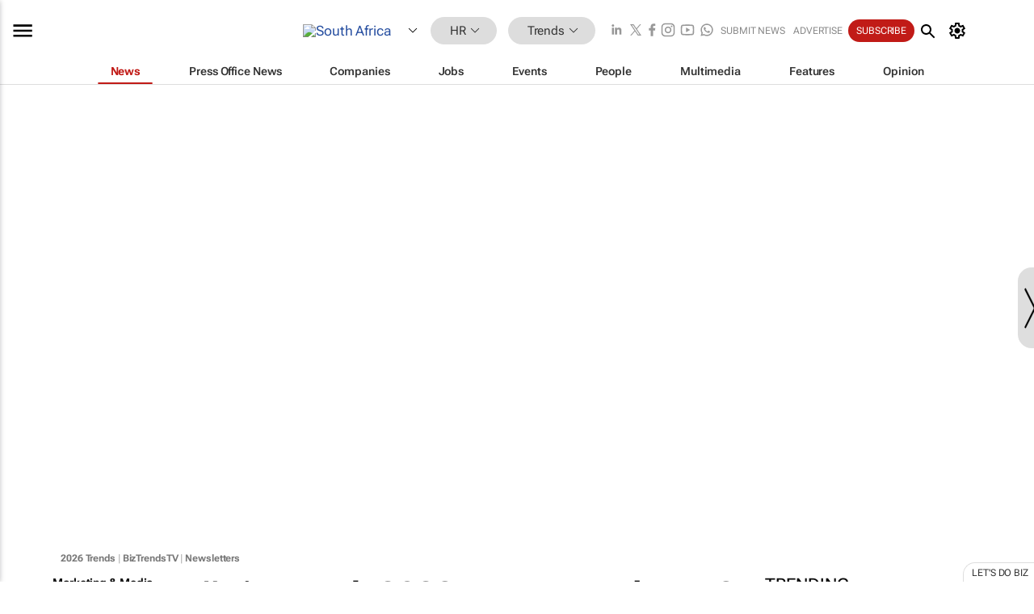

--- FILE ---
content_type: text/html; charset=utf-8
request_url: https://www.bizcommunity.com/Article/196/725/235464.html
body_size: 40884
content:
<!doctype html>
<html lang="en">
<head>
<script>var gaBP='';gaBP=(typeof bizPlatform!=='undefined')?bizPlatform():'';</script><script async src="https://www.googletagmanager.com/gtag/js?id=G-4M01RQ45QJ"></script><script>window.dataLayer = window.dataLayer || [];function gtag(){dataLayer.push(arguments);}gtag('js', new Date());gtag('config','G-4M01RQ45QJ',{'dimension1':'362','dimension2':'725','dimension3':'196','dimension4':'1','dimension5':'235464','dimension6':'0','dimension7':'2','dimension8':gaBP});</script>
<!--AD: /23319312375/Trends/HR-->
<title>#BizTrends2023: Jump on these 3 trends for successful recruitment</title>
<link rel="canonical" href="https://www.bizcommunity.com/Article/196/725/235464.html">
<link rel="alternate" type="application/rss+xml" title="South Africa - Trends RSS Feed" href="https://www.bizcommunity.com/rss/196/725.html">
<meta name="title" content="#BizTrends2023: Jump on these 3 trends for successful recruitment">
<meta name="description"  content="Each year brings with it fresh recruitment trends; yet hopping onto each one is impossible. Decusatio's head of Human Capital, Nelly Mohale, highlights three trends vital for success in 2023...">
<meta name=keywords content="">
<meta http-equiv="Content-Language" content="en-us">
<meta http-equiv="content-type" content="text/html; charset=UTF-8">
<meta name="subject" content="Industry news">
<meta name="url"  content="https://www.bizcommunity.com/Article/196/725/235464.html">
<meta name="robots" content="index,follow">
<meta name="viewport" content="width=device-width, initial-scale=1">
<meta name="theme-color" content="#ffffff">
<meta property="og:title" content="#BizTrends2023: Jump on these 3 trends for successful recruitment">
<meta property="og:type" content="article">
<meta property="og:description" content="Each year brings with it fresh recruitment trends; yet hopping onto each one is impossible. Decusatio's head of Human Capital, Nelly Mohale, highlights three trends vital for success in 2023..." >
<meta property="og:site_name" content="Bizcommunity">
<meta property="og:url" content="https://www.bizcommunity.com/Article/196/725/235464.html">
<meta name="image" property="og:image" content="https://biz-file.com/c/2301/685593-1080x562.png">
<meta property="og:image:secure_url" content="https://biz-file.com/c/2301/685593-1080x562.png">
<meta property="og:image:alt" content="Each year brings with it fresh recruitment trends; yet hopping onto each one is impossible. Decusatio's head of Human Capital, Nelly Mohale, highlights three trends vital for success in 2023...">
<meta property="twitter:card" content="https://biz-file.com/c/2301/685593-1080x562.png">
<meta name="twitter:card" content="summary_large_image"> 
<meta name="twitter:title" content="#BizTrends2023: Jump on these 3 trends for successful recruitment"> 
<meta name="twitter:url" content="https://www.bizcommunity.com/Article/196/725/235464.html"> 
<meta name="twitter:description" content="Each year brings with it fresh recruitment trends; yet hopping onto each one is impossible. Decusatio's head of Human Capital, Nelly Mohale, highlights three trends vital for success in 2023..."> 
<meta name="twitter:image" content="https://biz-file.com/c/2301/685593-1080x562.png"> 
<meta name="twitter:site" content="@Bizcommunity"> 
<meta name="twitter:creator" content=" @Bizcommunity"> 
<meta property="fb:app_id" content="144806878919221"> 
<link rel="preconnect" href="https://biz-file.com">
<link rel="preconnect" href="https://cdn.jsdelivr.net">
<link href="/res/css/public-desktop.css?s119e" rel=stylesheet>
<link href="/res/css/test-site-live.css?s23" rel=stylesheet><link rel="icon" href="/favicon.ico" sizes="any"><link rel="icon" href="/res/img/favicon/favicon.svg" type="image/svg+xml"><link rel="apple-touch-icon" sizes="180x180" href="/res/img/favicon/apple-touch-icon.png"><link rel="icon" type="image/png" sizes="32x32" href="/res/img/favicon/favicon-32x32.png"><link rel="icon" type="image/png" sizes="16x16" href="/res/img/favicon/favicon-16x16.png"><link rel="manifest" href="/manifest.json"><link rel="apple-touch-icon" href="/res/img/biz-balls-apple-touch.png"><link rel="apple-touch-startup-image" href="/res/img/ios-startup.png"><style>.site-header-placeholder {background: transparent !important;} 
.body-container {margin-top:0px !important;} 
.btn-search--toggle{display:none;}
.CB_i{height: initial}
.RM_box--trending {.RM_small-square-link {display: none}}
.elevated-container--narrow-padding > div{position:static !important}

.front-page-jobs-container content-group { 
margin-top:10px !important;
}

.front-page-latest-jobs {
margin-top:10px !important;
}
	@media screen and (max-width: 768px) {
				.body-new-design--header-only.body-myaccount-page .site-header-placeholder {
					height: 94px;
				}
			}
.kMyAccountTable tr th {color: #fff !important;}
.CTS_title a {font-size: 27px;}
.kLargeTable td {padding: 4px;border: 1px solid #ccc;}</style>
<style>
@font-face {font-family:'Roboto Flex';font-style:normal;font-weight:100 1000;font-stretch:100%;font-display:swap;src:url(/res/font/roboto-flex-v9-wght-xtra.woff2) format('woff2');}
@supports (-webkit-hyphens:none){@font-face {font-family:'Roboto Flex';font-style:normal;font-weight:100 1000;font-stretch:100%;font-display:swap;src:url(/res/font/roboto-flex-v9-wght-xtra-safari.woff2) format('woff2');}}
</style>
<script>
var RNS = RNS || (Math.floor(Math.random() * 0x7FFFFFFF)+1).toString();
var _locationId=196;
var _categoryId=725;
var _contentType=1;
var _contentId=235464;
var _pageName='Article';
var jsPageType=2;
var adPosition = '';
</script>
<script nomodule src="/res/js/head.es5.js?m49k"></script>
<script src="/res/js/head.js?m49k"></script>
<script async="async" src="https://securepubads.g.doubleclick.net/tag/js/gpt.js"></script>
<script>window.googletag = window.googletag || {};window.googletag.cmd = window.googletag.cmd || [];var googletag = window.googletag;var googletagads = googletagads || [];googletag.cmd.push(function() {googletag.pubads().enableSingleRequest();googletag.pubads().disableInitialLoad();googletag.pubads().addEventListener('slotRenderEnded', function(event) {updateDFPAdSlot(event.slot.getSlotElementId(), event.isEmpty);});googletag.enableServices();});</script>
<link rel="preload" as="image" href="https://biz-file.com/c/2301/685592-700x498.png">
</head>
<body class=" body-is-public-page body-has-no-col body-content-page body-page-type-2 body-new-design--header-only body-menu-home body-new-header-july" data-x="addScrollClasses:{'scrollDownClass':'body--scroll-down','scrollUpClass':'body--scroll-up'}">
<div class="site-header"><div class="SH-option"><div class="d-flex" style="align-items: center;justify-content: space-between"><div id="desktop-menuToggle-mainMenu" class="SHO-hamburger"><div class="hamburger  j-hamburger" id="j-hamburger" data-x="axH:{'fireOnlyOnce':true}" data-target="j-sideMenu" data-href="/Request/RenderSideMenuContent.aspx?si=j-sideMenu"><span class="icon"></span></div><div id="j-sideMenu" class="side-menu-content"><div class="d-flex justify-content-center align-items-center" style="height: 80vh;width: 100%;justify-content: center"><img src="/res/img/m-loading.gif" alt=""></div><div class="SMC-overlay" onclick="$('#j-sideMenu').toggleClass('side-menu-content--open');$('.j-hamburger').removeClass('is-active');"></div></div></div><div class="logo"><a href="/"><img class="logo-img" src="https://biz-file.com/res/img/logo.png" alt=""></a></div><a class="j-country-hover country-hover country-hover country-hover" data-x="pRID:{'on':'hover','delay':200,'transition':'none','position':'below','stretchToFitLinksWidth':false,'removeDelayIfPopupVisible':true}" data-target="jLR-Country-Popup-logo"
data-url="/Request/selectcountrypopup.aspx?l=196&amp;c=725" href="/SelectCountry.aspx?l=196&amp;c=725" data-option="show-images"><span class="kvertical-align"><img class="flag" src="https://biz-file.com/res/img/flag/21/196.gif" width="21" height="14" alt="South Africa"></span><span class="pagedropdown-icon-wrapper"><span class="mui-icon_expand-more-black"></span></span></a><div class="bread-crumb"><!---ksjlkds33--><a class="BC-i SM-i SM-i--industries-dropdown" data-x="pRID:{'on':'hoverOnly','delay':200,'transition':'none','position':'below','stretchToFitLinksWidth':false,'removeDelayIfPopupVisible':true}" data-target="j-ind-popup-ksjlkds33" data-url="/Request/SelectIndustryPopupDouble.aspx?ct=1&c=725&pcth=BCI-popup" href="/Articles/196/362.html"><span class="BCI-text"> HR </span><span class="mui-icon_expand-more-black"></span></a><div id="j-ind-popup-ksjlkds33" class="BCI-popup j-escape-hide breadcrum-header" style="display:none"></div><span class="BC-nav mui-icon_arrow-forward-100"></span><a class="BC-i BC-i--section SM-i SM-i--industries-dropdown" data-x="pRID:{'on':'hoverOnly','delay':200,'transition':'none','position':'below','stretchToFitLinksWidth':false,'removeDelayIfPopupVisible':true}" data-target="j-cat-popup-ksjlkds33" href="/Articles/196/725.html" data-url="/Request/SelectCategory.aspx?l=196&c=725"><span class="BCI-text">Trends </span><span class="mui-icon_expand-more-black"></span></a><div id="j-cat-popup-ksjlkds33" class="BCI-popup j-escape-hide breadcrum-header" style="display:none"></div></div><div class="search-section SHOR-search"><div id="j-search-box-8318dc17a34b4051a709a6eb0db48b83" class="search-form search-form--cntrl right-search-search-control search-form--collapsed"><form class="d-flex align-items-center" method="post" action="/Search.aspx?l=196&c=1&s="  onfocusin="$('body').addClass('search-active');" onfocusout="$('body').removeClass('search-active');"><input id="j-search-input-right-search" placeholder="Search" name="s" class="search-input" type="text" oninput="document.querySelector('#j-btn-clear-text-right-search').style.display = this.value ? 'block' : 'none';" required /><div class="right-controls"><button id="j-btn-clear-text-right-search" class="btn-clear-text" aria-label="Clear search" type="button" onclick="document.getElementById('j-search-input-right-search').value = ''; this.style.display = 'none'; document.getElementById('j-search-input-right-search').focus();"><span class="clear-search-icon"></span></button><div class="btn-advanced-options" title="Advanced options" aria-label="Advanced options" data-x="pRID:{ 'on': 'hover','position': 'belowleft','transition': 'none'}" data-target="jSearch-PopUp-right-search"><span id="advanced-options-text-right-search" class="advanced-options-text"></span><span class="advanced-options-icon"></span></div></div><button class="btn-search" aria-label="Search" role="button"><span class="search-icon"></span></button><button id="j-btn-search-toggle-8318dc17a34b4051a709a6eb0db48b83" class="btn-search btn-search--toggle" aria-label="toogle" role="button"><span class="search-icon"></span></button><input id="j-ctype-right-search" hidden type="text" name="ctype"></form><div id="j-search-overlay-8318dc17a34b4051a709a6eb0db48b83" class="search-overlay"></div></div><div id="jSearch-PopUp-right-search" style="display:none;"><div class="pop1-arrow"></div><div class="pop1"><ul class="pop1-ul"><li txt="All" rel="/Request/SuggestAll.aspx"><a href="#" class="PUI-text" onclick="$('#j-ctype-right-search').val(0);$('#advanced-options-text-right-search').text('');">All</a></li><li txt="Articles" rel="/Request/SuggestArticles.aspx?l=196&c=725"><a  class="PUI-text" href="#" onclick="$('#j-ctype-right-search').val(1);$('#advanced-options-text-right-search').text('Articles');">Articles</a></li><li txt="Companies" rel="/Request/SuggestCompany.aspx"><a class="PUI-text" href="#" onclick="$('#j-ctype-right-search').val(12);$('#advanced-options-text-right-search').text('Companies');">Companies</a></li><li txt="Events" rel="/Request/SuggestEvents.aspx?l=196"><a class="PUI-text" href="#" onclick="$('#j-ctype-right-search').val(7);$('#advanced-options-text-right-search').text('Events');">Events</a></li><li txt="Galleries" rel="/Request/SuggestGalleries.aspx?l=196"><a  class="PUI-text" href="#" onclick="$('#j-ctype-right-search').val(8);$('#advanced-options-text-right-search').text('Galleries');">Galleries</a></li><li txt="Jobs" rel="/Request/SuggestJobs.aspx"><a  class="PUI-text" href="#" onclick="$('#j-ctype-right-search').val(10);$('#advanced-options-text-right-search').text('Jobs');">Jobs</a></li><li txt="People" rel="/Request/SuggestPeople.aspx"><a  class="PUI-text" href="#" onclick="$('#j-ctype-right-search').val(3);$('#advanced-options-text-right-search').text('People');">People</a></li></ul></div></div><script>onReady(function () {if (!true){return}let searchContainer = document.getElementById('j-search-box-8318dc17a34b4051a709a6eb0db48b83');let toggleButton = document.getElementById('j-btn-search-toggle-8318dc17a34b4051a709a6eb0db48b83');let overlay = document.getElementById('j-search-overlay-8318dc17a34b4051a709a6eb0db48b83');
let body = document.body;
// When the toggle is clicked
// 1. Toggle the class on the search container to inclde the collapsed open class
// 2. Add event listeners for scroll and click outside to remove the open class
// 3. When the overlay is clicked, remove the open class
// 4. When clicked outside the search container, and scroll of scrollHeight  remove the open class
toggleButton.addEventListener('click', function (e) {
e.preventDefault();
searchContainer.classList.toggle('search-form--collapsed-open');
overlay.classList.toggle('search-overlay--open');
body.classList.toggle('right-search-search-control-active');
let scrolled = false;
let scrollHeight = 300;
// Function to handle clicks outside the .search element
function handleClickOutside(event) {
if (!searchContainer.contains(event.target)) {
RemoveClassRemoveListeners();
}
}
// Function to handle scroll beyond 300px
function handleScroll() {
if (window.scrollY > scrollHeight && !scrolled) {
scrolled = true;
RemoveClassRemoveListeners();
}
}
// Function to toggle the class and remove both event listeners
function RemoveClassRemoveListeners() {
searchContainer.classList.remove('search-form--collapsed-open');
overlay.classList.remove('search-overlay--open');
body.classList.remove('right-search-search-control-active');
// Remove event listeners
window.removeEventListener('scroll', handleScroll);
document.removeEventListener('click', handleClickOutside);
}
// Attach event listeners for scroll and click outside
window.addEventListener('scroll', handleScroll);
document.addEventListener('click', handleClickOutside);
});
overlay.addEventListener('click', function () {
searchContainer.classList.remove('search-form--collapsed-open');
overlay.classList.remove('search-overlay--open');
body.classList.remove('right-search-search-control-active');});});</script></div></div><div class="SHO-right d-flex items-center"><div class="social-media-links d-flex">
<a class="icon-link icon-link--linkedin" href="https://za.linkedin.com/company/bizcommunity" target="_blank" rel="noopener,nofollow,noindex" title="Bizcommunity linkedIn">
<span class="sb-linkedin-testsite"></span></a>
<a class="icon-link icon-link--x" href="https://www.bizcommunity.com/advertise/contactus" target="_blank" rel="noopener,nofollow,noindex" title="Bizcommunity x/twitter">
<span class="sb-x-testsite"></span></a>
<a class="icon-link icon-link--facebook" href="https://www.facebook.com/Bizcommunity" target="_blank" rel="noopener,nofollow,noindex" title="Bizcommunity facebook">
<span class="sb-facebook-testsite mr-n-4px ml-n-4px"></span></a>
<a class="icon-link icon-link--instagram" href="https://www.instagram.com/bizcommunity/" target="_blank" rel="noopener,nofollow,noindex" title="Bizcommunity instagram">
<span class="sb-instagram-testsite"></span></a>
<a class="icon-link icon-link--youtube" href="https://www.youtube.com/@bizcommunity" target="_blank" rel="noopener,nofollow,noindex" title="Bizcommunity youtube">
<span class="sb-youtube-testsite"></span></a>
<a class="icon-link icon-link--whatsapp" href="https://www.whatsapp.com/channel/0029Vacw0EY4SpkIG5yGPh2h" target="_blank" rel="noopener,nofollow,noindex" title="Bizcommunity whatsapp">
<span class="sb-whatsapp-testsite"></span></a>
</div>
<a class="SHOR-icon-link"
data-x="pRID:{'on':'hover', 'delay': 200, 'transition': 'none', 'tailClass': 'pop1-arrow', 'position': 'below','resizeWhenContentChanges':true, 'stretchToFitLinksWidth': false, 'removeDelayIfPopupVisible': true,'preventDefaultLink':true}"
data-target="jHL-socialMediaPages"
data-url="/Request/SelectSocialMediaSitesPopup.aspx" href="https://www.bizcommunity.com/advertise/contactus"><span class="CHSRIL-icon m-icon m-icon_share "></span></a><div class="SHOR-links d-flex items-center justify-center cdhdi"><a class="SHORL-i SHORL-i--extra-link" data-target="jSubmitBox-3" data-url="/Request/SelectSubmitPopup.aspx?ru=%2fArticle%2f196%2f725%2f235464.html" href="/SubmitNews.aspx?l=196&c=725">Submit news</a><a class="SHORL-i SHORL-i--extra-link"
href="https://www.bizcommunity.com/advertise?utm_source=bizcommunity&utm_medium=site&utm_campaign=topstrip">Advertise</a><a class="SHORL-i SHORL-i--cta" href="/Signup.aspx?l=196&c=1&ss=siteHeader">Subscribe</a><a class="SHORL-i SHORL-i--my-account  j-myaccount-hover d-flex" data-url="/Request/SelectMyAccountPopup.aspx?ru=%2fArticle%2f196%2f725%2f235464.html" href="/MyAccount/Home.aspx" data-target="jMyAccountBox" href="/MyAccount/Home.aspx" aria-label="MyAccount"><span class="sm-myaccount-text">My Account</span><span class="icon mui-icon_cog j-myaccount-icon"></span></a></div><div class="SHO-controls--mobile"><ul class="sm-ul"><li class="search-toggle" onclick="$('.search-form').toggleClass('search-form--open-for-mobile');$('.SH-mobile-strip').toggleClass('d-none');$('.site-header').toggleClass('site-header--has-mobile-search');"></li><li class="ts-m-tool"><a class="sm-a sm-a--small-margin j-myaccount-hover" data-url="/Request/SelectMyAccountPopup.aspx?ru=%2fArticle%2f196%2f725%2f235464.html" href="/MyAccount/Home.aspx" data-target="jMyAccountBox" href="/MyAccount/Home.aspx" aria-label="MyAccount"><span class="sm-myaccount-text"></span><span id="" class="icon mui-icon_cog j-myaccount-icon"></span></a></li></ul></div></div></div><div class="SH-top-strip"><div class="SHTS-menus d-flex"><div class="SHTS-middle d-flex"><div class="SHTSM-menu"><div class="site-menu d-flex"><div class="SM-items d-flex"><a class="SM-i SM-i--dropdown SM-i--current SM-i-News "
href="/HR"  data-target="j-mi-News"><span class="SM-i-text d-flex items-center justify-between">News</span></a><a class="SM-i SM-i--dropdown SM-i-PressOffice "
href="/CompanyNews/196/362.html"  data-target="j-mi-PressOffice"><span class="SM-i-text d-flex items-center justify-between">Press Office News</span></a><a class="SM-i SM-i--dropdown SM-i-Companies "
href="/Companies/196/362.html"  data-target="j-mi-Companies"><span class="SM-i-text d-flex items-center justify-between">Companies</span></a><a class="SM-i SM-i--dropdown SM-i-Jobs "
href="/JobIndustries.aspx?l=196&c=1"  data-target="j-mi-Jobs"><span class="SM-i-text d-flex items-center justify-between">Jobs</span></a><a class="SM-i SM-i--dropdown SM-i-Events "
href="/Events/196/362.html"  data-target="j-mi-Events"><span class="SM-i-text d-flex items-center justify-between">Events</span></a><a class="SM-i SM-i--dropdown SM-i-People "
href="/People/196/362.html"  data-target="j-mi-People"><span class="SM-i-text d-flex items-center justify-between">People</span></a><a class="SM-i SM-i--dropdown SM-i-Multimedia "
href="/Multimedia/196/362.html"  data-target="j-mi-Multimedia"><span class="SM-i-text d-flex items-center justify-between">Multimedia</span></a><a class="SM-i SM-i--dropdown SM-i-SpecialSections "
href="https://www.bizcommunity.com/advertise/sponsorship-content"  data-target="j-mi-SpecialSections"><span class="SM-i-text d-flex items-center justify-between">Features</span></a><a class="SM-i SM-i--dropdown SM-i-Contributors "
href="/ContributorArticles/196/362.html"  data-target="j-mi-Contributors"><span class="SM-i-text d-flex items-center justify-between">Opinion</span></a><div class="SM-items--block"><a class="SM-i"
href="https://www.bizcommunity.com/advertise?utm_source=bizcommunity&utm_medium=site&utm_campaign=topstrip"><span class="SM-i-text d-flex items-center justify-between">Advertise</span></a><a class="SM-i j-myaccount-hover" data-target="jSubmitBox-2" data-url="/Request/SelectSubmitPopup.aspx?ru=%2fArticle%2f196%2f725%2f235464.html" href="/SubmitNews.aspx?l=196&c=725"><span class="SM-i-text d-flex items-center justify-between">Submit news</span></a><div class="myaccount-popup shadow-2" id="jSubmitBox-2" style="display:none;width:fit-content;" data-track="top strip my account pop up"></div></div></div><div id="j-mi-News" class="mm-popup" style="display:none;"><div class="pop1 clear-before-after"><ul class="pop1-col pop1-ul"><li><a class="PUI-text" href="/HR">News</a></li><li><a class="PUI-text" href="/CompanyNews/196/362.html">Company news</a></li><li><a class="PUI-text" href="/InBriefs/196/362.html">In briefs</a></li><li><a class="PUI-text" href="/PeopleNews/196/362.html">New appointments</a></li><li><a class="PUI-text" href="/Accounts/196/4.html">New business</a></li><li><a class="PUI-text" href="/NewsletterList.aspx">Newsletters</a></li><li><a class="PUI-text" href="/MostReadArticles/196/362.html">Most read articles</a></li><li><a class="PUI-text" href="/MySavedContent.aspx?id=0&ct=1">Saved content</a></li></ul><div class="pop1-col pop1-right"><a class="kSubmitButton kRound" href="/SubmitNews.aspx?l=196&c=362" title="Submit news" rel="noindex">Submit news</a></div></div></div><div id="j-mi-PressOffice" class="mm-popup" style="display:none;"><div class="pop1 clear-before-after"><ul class="pop1-col pop1-ul"><li><a class="PUI-text" href="/CompanyNews/196/362.html">Press Office news</a></li><li><a class="PUI-text" href="/PressOffices/196/362.html">Press Offices</a></li><li><a class="PUI-text" href="/advertise/bizoffice?utm_source=bizcommunity&utm_medium=site&utm_campaign=link-topMenu">Press Office info</a></li><li><a class="PUI-text" href="/MyAccount/Companies.aspx">My Press Office</a></li></ul><div class="pop1-col pop1-right"><a class="kSubmitButton kRound" href="/SubmitNews.aspx?l=196&c=362" title="Publish your news on Biz" rel="noindex">Publish your news on Biz</a></div></div></div><div id="j-mi-Companies" class="mm-popup" style="display:none;"><div class="pop1 clear-before-after"><ul class="pop1-col pop1-ul"><li><a class="PUI-text" href="/Companies/196/362.html">Companies</a></li><li><a class="PUI-text" href="/CompanyNews/196/362.html">Company news</a></li><li><a class="PUI-text" href="/PressOfficeList.aspx">Press Office Newsrooms</a></li><li><a class="PUI-text" href="/MyAccount/Companies.aspx">My company</a></li><li><a class="PUI-text" href="/MySavedCompanies.aspx">My saved companies</a></li></ul><div class="pop1-col pop1-right"><a class="kSubmitButton kRound" href="/ListCompany.aspx?l=196&c=362" title="Get a Biz listing" rel="noindex">Get a Biz listing</a><a class="kSubmitButton kRound" href="/SubmitNews.aspx?l=196&c=362" title="Publish your news on Biz" rel="noindex">Publish your news on Biz</a></div></div></div><div id="j-mi-Jobs" class="mm-popup" style="display:none;"><div class="pop1 clear-before-after"><ul class="pop1-col pop1-ul"><li><a class="PUI-text" href="/JobIndustries.aspx?l=196&c=1">Jobs offered</a></li><li><a class="PUI-text" href="/JobsWanted.aspx?l=196&c=362&ct=11">Jobs wanted</a></li><li><a class="PUI-text" href="/MySavedJobs.aspx">My saved jobs</a></li><li><a class="PUI-text" href="/MyAccount/CVView.aspx">My CV</a></li><li><a class="PUI-text" href="/Recruiters/196/362.html">Recruiters</a></li><li><a class="PUI-text" href="/CompaniesRecruiting/196/362.html">Companies recruiting</a></li><li><a class="PUI-text" href="/PostJobOffered.aspx?">Post your job ad</a></li><li><a class="PUI-text" href="/MyAccount/Jobs.aspx">Recruitment login</a></li></ul><div class="pop1-col pop1-right"><a class="kSubmitButton kRound" href="/PostJob.aspx" title="Post a job" rel="noindex">Post a job</a></div></div></div><div id="j-mi-Events" class="mm-popup" style="display:none;"><div class="pop1 clear-before-after"><ul class="pop1-col pop1-ul"><li><a class="PUI-text" href="/Events/196/362/cst-3.html">Industry events</a></li><li><a class="PUI-text" href="/Events/196/362/cst-4.html">Workshops</a></li><li><a class="PUI-text" href="/Events/196/362/cst-106.html">Other</a></li><li><a class="PUI-text" href="/Calendar/196/4.html">Calendar</a></li></ul><div class="pop1-col pop1-right"><a class="kSubmitButton kRound" href="/SubmitEvent.aspx" title="Submit event" rel="noindex">Submit event</a></div></div></div><div id="j-mi-People" class="mm-popup" style="display:none;"><div class="pop1 clear-before-after"><ul class="pop1-col pop1-ul"><li><a class="PUI-text" href="/People/196/362.html">Find people</a></li><li><a class="PUI-text" href="/EditProfile.aspx">Edit my profile</a></li></ul><div class="pop1-col pop1-right"></div></div></div><div id="j-mi-Multimedia" class="mm-popup" style="display:none;"><div class="pop1 clear-before-after"><ul class="pop1-col pop1-ul"><li><a class="PUI-text" href="/Videos/196/362.html">Videos</a></li><li><a class="PUI-text" href="/Audios/196/362.html">Audios</a></li><li><a class="PUI-text" href="/Galleries/196/362.html">Galleries</a></li><li><a class="PUI-text" href="/Multimedia/196/589.html">BizTakeouts</a></li></ul><div class="pop1-col pop1-right"><a class="kSubmitButton kRound" href="/MyAccount/SubmitMultimediaAd.aspx" title="Submit your media" rel="noindex">Submit your media</a></div></div></div><!-- These sub menus are loaded at run time, Check the method that creates the cRenderMenuItem menu list --><div id="j-mi-SpecialSections" class="mm-popup" style="display:none;"><div class="pop1 clear-before-after"><ul class="pop1-col pop1-ul"><li><a class="PUI-text" href="/BizTrends">BizTrends</a></li><li><a class="PUI-text" href="/Pendoring">Pendoring</a></li><li><a class="PUI-text" href="/EffieAwards">Effie Awards</a></li><li><a class="PUI-text" href="/BizTrendsTV">BizTrendsTV</a></li><li><a class="PUI-text" href="/NedbankIMC">IMC Conference</a></li><li><a class="PUI-text" href="/OrchidsandOnions">Orchids and Onions</a></li><li><a class="PUI-text" href="/TheLeadCreative">The Lead Creative</a></li><li><a class="PUI-text" href="/LoeriesCreativeWeek">Loeries Creative Week</a></li><li><a class="PUI-text" href="/SpecialSections.aspx">More Sections</a></li></ul><div class="pop1-col pop1-right"><a class="kSubmitButton kRound" href="https://www.bizcommunity.com/advertise/sponsorship-content" title="Features calendar" rel="noindex">Features calendar</a></div></div></div><div id="j-mi-Contributors" class="mm-popup" style="display:none;"><div class="pop1 clear-before-after"><ul class="pop1-col pop1-ul"><li><a class="PUI-text" href="/ContributorArticles/196/362.html">Articles</a></li></ul><div class="pop1-col pop1-right"><a class="kSubmitButton kRound" href="/SubmitNews.aspx?l=196&c=362" title="Contribute" rel="noindex">Contribute</a></div></div></div></div><div id="j-industryDropDown-site-menu" class="industryDropDown" style="display:none;min-width: 200px"></div></div></div></div></div><div class="SHTS-search-section SH-toggle-search-section"><div class="SHSS-search-box"><div id="j-search-box-cf0f0fe554cb4b2fa4b788dc3a79d435" class="search-form search-form--cntrl header-search-search-control "><form class="d-flex align-items-center" method="post" action="/Search.aspx?l=196&c=1&s="  onfocusin="$('body').addClass('search-active');" onfocusout="$('body').removeClass('search-active');"><input id="j-search-input-header-search" placeholder="Search" name="s" class="search-input" type="text" oninput="document.querySelector('#j-btn-clear-text-header-search').style.display = this.value ? 'block' : 'none';" required /><div class="right-controls"><button id="j-btn-clear-text-header-search" class="btn-clear-text" aria-label="Clear search" type="button" onclick="document.getElementById('j-search-input-header-search').value = ''; this.style.display = 'none'; document.getElementById('j-search-input-header-search').focus();"><span class="clear-search-icon"></span></button><div class="btn-advanced-options" title="Advanced options" aria-label="Advanced options" data-x="pRID:{ 'on': 'hover','position': 'belowleft','transition': 'none'}" data-target="jSearch-PopUp-header-search"><span id="advanced-options-text-header-search" class="advanced-options-text"></span><span class="advanced-options-icon"></span></div></div><button class="btn-search" aria-label="Search" role="button"><span class="search-icon"></span></button><button id="j-btn-search-toggle-cf0f0fe554cb4b2fa4b788dc3a79d435" class="btn-search btn-search--toggle" aria-label="toogle" role="button"><span class="search-icon"></span></button><input id="j-ctype-header-search" hidden type="text" name="ctype"></form><div id="j-search-overlay-cf0f0fe554cb4b2fa4b788dc3a79d435" class="search-overlay"></div></div><div id="jSearch-PopUp-header-search" style="display:none;"><div class="pop1-arrow"></div><div class="pop1"><ul class="pop1-ul"><li txt="All" rel="/Request/SuggestAll.aspx"><a href="#" class="PUI-text" onclick="$('#j-ctype-header-search').val(0);$('#advanced-options-text-header-search').text('');">All</a></li><li txt="Articles" rel="/Request/SuggestArticles.aspx?l=196&c=725"><a  class="PUI-text" href="#" onclick="$('#j-ctype-header-search').val(1);$('#advanced-options-text-header-search').text('Articles');">Articles</a></li><li txt="Companies" rel="/Request/SuggestCompany.aspx"><a class="PUI-text" href="#" onclick="$('#j-ctype-header-search').val(12);$('#advanced-options-text-header-search').text('Companies');">Companies</a></li><li txt="Events" rel="/Request/SuggestEvents.aspx?l=196"><a class="PUI-text" href="#" onclick="$('#j-ctype-header-search').val(7);$('#advanced-options-text-header-search').text('Events');">Events</a></li><li txt="Galleries" rel="/Request/SuggestGalleries.aspx?l=196"><a  class="PUI-text" href="#" onclick="$('#j-ctype-header-search').val(8);$('#advanced-options-text-header-search').text('Galleries');">Galleries</a></li><li txt="Jobs" rel="/Request/SuggestJobs.aspx"><a  class="PUI-text" href="#" onclick="$('#j-ctype-header-search').val(10);$('#advanced-options-text-header-search').text('Jobs');">Jobs</a></li><li txt="People" rel="/Request/SuggestPeople.aspx"><a  class="PUI-text" href="#" onclick="$('#j-ctype-header-search').val(3);$('#advanced-options-text-header-search').text('People');">People</a></li></ul></div></div><script>onReady(function () {if (!false){return}let searchContainer = document.getElementById('j-search-box-cf0f0fe554cb4b2fa4b788dc3a79d435');let toggleButton = document.getElementById('j-btn-search-toggle-cf0f0fe554cb4b2fa4b788dc3a79d435');let overlay = document.getElementById('j-search-overlay-cf0f0fe554cb4b2fa4b788dc3a79d435');
let body = document.body;
// When the toggle is clicked
// 1. Toggle the class on the search container to inclde the collapsed open class
// 2. Add event listeners for scroll and click outside to remove the open class
// 3. When the overlay is clicked, remove the open class
// 4. When clicked outside the search container, and scroll of scrollHeight  remove the open class
toggleButton.addEventListener('click', function (e) {
e.preventDefault();
searchContainer.classList.toggle('search-form--collapsed-open');
overlay.classList.toggle('search-overlay--open');
body.classList.toggle('header-search-search-control-active');
let scrolled = false;
let scrollHeight = 300;
// Function to handle clicks outside the .search element
function handleClickOutside(event) {
if (!searchContainer.contains(event.target)) {
RemoveClassRemoveListeners();
}
}
// Function to handle scroll beyond 300px
function handleScroll() {
if (window.scrollY > scrollHeight && !scrolled) {
scrolled = true;
RemoveClassRemoveListeners();
}
}
// Function to toggle the class and remove both event listeners
function RemoveClassRemoveListeners() {
searchContainer.classList.remove('search-form--collapsed-open');
overlay.classList.remove('search-overlay--open');
body.classList.remove('header-search-search-control-active');
// Remove event listeners
window.removeEventListener('scroll', handleScroll);
document.removeEventListener('click', handleClickOutside);
}
// Attach event listeners for scroll and click outside
window.addEventListener('scroll', handleScroll);
document.addEventListener('click', handleClickOutside);
});
overlay.addEventListener('click', function () {
searchContainer.classList.remove('search-form--collapsed-open');
overlay.classList.remove('search-overlay--open');
body.classList.remove('header-search-search-control-active');});});</script></div></div></div>
<div id="j-site-header-placeholder" class="site-header-placeholder"></div>
<div id="jLR-Country-Popup-logo" style="display:none; min-width: 200px;"></div>
<div id="jLR-Country-Popup" style="display:none; min-width: 200px;"></div>
<div class="myaccount-popup shadow-2" id="jMyAccountBox" style="display:none;width:fit-content;width:150px" data-track="top strip my account pop up"></div>
<!-- Hidden div element -->
<div id="jHL-socialMediaPages" style="display:none"></div>
<div id="j-mobilebottomtoolbar" class="mbt d-mobile-only"><div id="j-mobilebottomtoolbar-industries" class="mbt-industries"><div class="mbt-menuitem mbt-menuitem_industries "><a href="/Agriculture">Agriculture</a></div><div class="mbt-menuitem mbt-menuitem_industries "><a href="/Automotive">Automotive</a></div><div class="mbt-menuitem mbt-menuitem_industries "><a href="/Construction">Construction &amp; Engineering</a></div><div class="mbt-menuitem mbt-menuitem_industries "><a href="/Education">Education</a></div><div class="mbt-menuitem mbt-menuitem_industries "><a href="/Energy">Energy &amp; Mining</a></div><div class="mbt-menuitem mbt-menuitem_industries "><a href="/Entrepreneurship">Entrepreneurship</a></div><div class="mbt-menuitem mbt-menuitem_industries "><a href="/ESG-Sustainability">ESG &amp; Sustainability</a></div><div class="mbt-menuitem mbt-menuitem_industries "><a href="/Finance">Finance</a></div><div class="mbt-menuitem mbt-menuitem_industries "><a href="/Healthcare">Healthcare</a></div><div class="mbt-menuitem mbt-menuitem_industries "><a href="/HR">HR &amp; Management</a></div><div class="mbt-menuitem mbt-menuitem_industries "><a href="/IT">ICT</a></div><div class="mbt-menuitem mbt-menuitem_industries "><a href="/Legal">Legal</a></div><div class="mbt-menuitem mbt-menuitem_industries "><a href="/Lifestyle">Lifestyle</a></div><div class="mbt-menuitem mbt-menuitem_industries "><a href="/Logistics">Logistics &amp; Transport</a></div><div class="mbt-menuitem mbt-menuitem_industries "><a href="/Manufacturing">Manufacturing</a></div><div class="mbt-menuitem mbt-menuitem_industries "><a href="/MarketingMedia">Marketing &amp; Media</a></div><div class="mbt-menuitem mbt-menuitem_industries "><a href="/Property">Property</a></div><div class="mbt-menuitem mbt-menuitem_industries "><a href="/Retail">Retail</a></div><div class="mbt-menuitem mbt-menuitem_industries "><a href="/Tourism">Tourism &amp; Travel</a></div></div><div class="mbt-scroll d-flex"><a href="/AllIndustries" class="MBTS-link"><div class="MBTSL-icon-container  MBTSL-icon-container--current "><span class="icon mui-icon_home"></span></div><p class="MBTSL-caption">News</p></a><a id="j-industriesmenu" href="#" class="MBTS-link "><div class="MBTSL-icon-container "><span class="icon mui-icon_app"></span></div><p class="MBTSL-caption">Industries</p></a><a href="/Companies/196/725.html" class="MBTS-link"><div class="MBTSL-icon-container "><span class="icon mui-icon_company"></span></div><p class="MBTSL-caption">Companies</p></a><a href="/JobIndustries.aspx?l=196&c=725" class="MBTS-link"><div class="MBTSL-icon-container "><span class="icon mui-icon_work"></span></div><p class="MBTSL-caption">Jobs</p></a><a href="/Events/196/725.html" class="MBTS-link"><div class="MBTSL-icon-container "><span class="icon mui-icon_calender"></span></div><p class="MBTSL-caption">Events</p></a><a href="/People/196/725.html" class="MBTS-link"><div class="MBTSL-icon-container "><span class="icon mui-icon_groups"></span></div><p class="MBTSL-caption">People</p></a><a href="/Videos/196/362.html" class="MBTS-link"><div class="MBTSL-icon-container "><span class="icon mui-icon_play"></span></div><p class="MBTSL-caption">Video</p></a><a href="/Audios/196/362.html" class="MBTS-link"><div class="MBTSL-icon-container "><span class="icon mui-icon_sound"></span></div><p class="MBTSL-caption">Audio</p></a><a href="/Galleries/196/362.html" class="MBTS-link"><div class="MBTSL-icon-container "><span class="icon mui-icon_gallaries"></span></div><p class="MBTSL-caption">Galleries</p></a><a href="/MyAccount/SubmitArticle.aspx" class="MBTS-link"><div class="MBTSL-icon-container "><span class="icon mui-icon_post-ad"></span></div><p class="MBTSL-caption">Submit content</p></a><a href="/MyAccount/Home.aspx" class="MBTS-link"><div class="MBTSL-icon-container "><span class="icon mui-icon_person"></span></div><p class="MBTSL-caption">My Account</p></a><a href="https://www.bizcommunity.com/advertise" class="MBTS-link"><div class="MBTSL-icon-container "><span class="icon mui-icon_brand-awareness"></span></div><p class="MBTSL-caption">Advertise with us</p></a></div></div>

<div  class="body-container body-center " ><div class="subheader"></div><div class="header-custom"><style type="text/css">
#page-heading{display:none !important}
.kTrendsHeader-Links
  {
   padding-left: 10px;
  color: #aaa;
  font-size: 12px;
  margin-bottom: 10px;
  }

 .kTrendsHeader-Links a
  {
   font-size:12px; 
   color:#777; 
   font-weight:bold; 
   text-decoration:none;
  }

.kkl-trendsponsor {
  /*border-bottom:1px solid #eee;*/
  margin-top:20px;
  /*padding-bottom:20px;*/
}

.kkl-ts-header {
  font-weight:bold;
  font-size:10px;
  margin-bottom: 15px;
text-transform: uppercase;
}

.kkl-ts-header a, .kkl-ts-header a:visited, .kkl-ts-header a:hover, .kkl-ts-header a:active {
  color:#222;
}

.kkl-ts-subheader {
  font-size:10px;
  margin-bottom:10px;
}

.kkl-ts-image {
  text-align:center;
}

.kkl-ts-image img {
  max-width:100%;
  height:auto;
}

.subheader {
    margin-bottom: 0px;
}

.left-col-box h2 {
    margin-top: 0px !important;
font-weight:bold !important;
}

.subheader {
    margin-top: 0px !important;
}

.col-i-filler{display:none;}
.col-industry{display:none;}

.body-container {width: 1200px}
.has-no-col .has-left-col.has-right-col .mid-col {margin: 0 325px 0 200px;}
.left-col {width: 160px;}
.mid-col {overflow:hidden !important;}
.kBrowseDiv{overflow:hidden;}
.LM_heading{font-size:14px !important;}
  </style><a href="mailto:sales@bizcommunity.com?

subject=We'd love to have our brand on BizTrends2026, please get in touch with more info."><video autoplay muted loop width="1105" height="205" style="width:100%;height:auto"><source  src="https://biz-file.com/f/2601/BizTrends2026_Page_Header-sponsors.mp4"></video></a>

<div class="kTrendsHeader-Links">
<a href="https://www.bizcommunity.com/BizTrends">2026 Trends</a> | 
<a href="https://www.bizcommunity.com/BizTrendsTV">BizTrendsTV</a> | 

<a style="cursor:pointer" onclick="$('.j-archive').show();$(this).hide();">Newsletters</a>
<span class="d-hide j-archive">
<a href="https://www.bizcommunity.com/Newsletter.aspx?ni=36848&r=1">2025 1st newsletter</a> |
<a href="https://www.bizcommunity.com/Newsletter.aspx?ni=36849&r=1">2025 2nd newsletter</a> |
<a href="https://www.bizcommunity.com/Newsletter.aspx?ni=34928&r=2">2024 1st newsletter</a> |<a href="https://www.bizcommunity.com/Newsletter.aspx?ni=34929&r=2">2024 2nd newsletter</a> |
<a href="https://www.bizcommunity.com/Newsletter.aspx?ni=32923&r">2023 1st newsletter</a> |
<a href="https://www.bizcommunity.com/Newsletter.aspx?ni=32924">2023 2nd newsletter</a> |
<a href="https://www.bizcommunity.com/Newsletter.aspx?ni=28995">2022 1st newsletter</a> |
<a href="https://www.bizcommunity.com/Newsletter.aspx?ni=30994">2022 2nd newsletter</a> |
<a href="https://www.bizcommunity.com/Newsletter.aspx?ni=28992">2021</a> | 
<a href="https://www.bizcommunity.com/Newsletter.aspx?ni=26648">2020</a> | 
<a href="https://www.bizcommunity.com/Newsletter.aspx?ni=24949">2019</a> | eBooks:
<a href="https://www.bizcommunity.com/DownloadTrends2018.aspx" target=_blank>2018</a>,
<a href="https://www.bizcommunity.com/DownloadTrends2017.aspx?c=11" target=_blank>2017</a>,
<a href="https://www.bizcommunity.com/DownloadTrends2016.aspx" target=_blank>2016</a>,
<a href="https://www.bizcommunity.com/DownloadTrends2015.aspx" target=_blank>2015</a>,
<a href="https://www.bizcommunity.com/DownloadTrends2014.aspx" target=_blank>2014</a>,
<a href="https://www.bizcommunity.com/DownloadTrends2013.aspx" target=_blank>2013</a>, 
<a href="https://www.bizcommunity.com/ViewPDF.aspx?i=1&url=https://www.bizcommunity.com/f/1202/Bizcommunity_2012_Trends_Report.pdf" rel="nofollow" target=_blank>2012</a>, <a href="https://www.bizcommunity.com/ViewPDF.aspx?i=4&url=https://www.bizcommunity.com/f/1102/Bizcommunity_2011_Trends_Report.pdf" target="_blank">2011</a>, <a href="https://www.bizcommunity.com/ViewPDF.aspx?i=5&url=https://www.bizcommunity.com/f/1001/Bizcommunity_2010_Trends_Report.pdf" target="_blank">2010</a> & <a href="https://www.bizcommunity.com/ViewPDF.aspx?i=6&url=https://www.bizcommunity.com/f/0904/Bizcommunity_2009_Trends_Report.pdf" target="_blank">2009</a>
</span>
</div>
<style>.header-custom{padding:0px !important}</style></div><style>li.mm-current a.mm-a {border-top: none;}</style><div id="main-article-196-725-1-235464" class="j-main main has-left-margin has-right-margin"><div class="left-margin elevated-container--narrow-padding"><div style="width:150px;" data-x="stkyBx:{'topTriggerOffset':0,'topOffset':80,'stickEndElem':'.main','forceSticky':true,'show_placeholder':false}"><div class="LM_box LM_category elevated-containerx first"><h2 class="LM_heading">Marketing &amp; Media trends</h2><div class="LM_content"><ul><li><a href="/AdvertisingTrends">Advertising</a> </li><li><a href="/CRMTrends">CRM, CX, UX</a> </li><li><a href="/DigitalTrends">Digital</a> </li><li><a href="/EducationTrainingTrends">Education & Training</a> </li><li><a href="/MarketingTrends">Marketing</a> </li><li><a href="/MediaTrends">Media</a> </li><li><a href="/MobileTrends">Mobile</a> </li><li><a href="/PRTrends">PR & Communications</a> </li><li><a href="/SocialMediaTrends">Social Media</a> </li><li><a href="/YouthMarketingTrends">Youth Marketing</a> </li></ul></div></div><div class="LM_box LM_category elevated-containerx"><h2 class="LM_heading">Industry trends</h2><div class="LM_content"><ul><li><a href="/EntrepreneurshipTrends">Entrepreneurship</a> </li><li><a href="/AgricultureTrends">Agriculture</a> </li><li><a href="/AutomotiveTrends">Automotive</a> </li><li><a href="/ConstructionTrends">Construction & Engineering</a> </li><li><a href="/ESG-SustainabilityTrends">ESG & Sustainability</a> </li><li><a href="/EducationTrends">Education</a> </li><li><a href="/EnergyTrends">Energy & Mining</a> </li><li><a href="/FinanceTrends">Finance</a> </li><li><a class="kCurrent" href="/HRTrends">HR & Management</a> </li><li><a href="/ITTrends">ICT</a> </li><li><a href="/LegalTrends">Legal</a> </li><li><a href="/LifestyleTrends">Lifestyle</a> </li><li><a href="/LogisticsTrends">Logistics & Transport</a> </li><li><a href="/PropertyTrends">Property</a> </li><li><a href="/RetailTrends">Retail</a> </li><li><a href="/HealthcareTrends">Healthcare</a> </li><li><a href="/TourismTrends">Tourism & Travel</a> </li></ul></div></div><div class="left-col-box">
<h2 style="font-size: 14px;">BizTrends Sponsors</h2>
<div class="h2content">

<!--RAPT-->
<div class="kkl-trendsponsor">
<div class="kkl-ts-header"><a href="https://www.bizcommunity.com/196/688.html">Headline Sponsor</a></div><br>
<div class="kkl-ts-image"><a href="http://pubads.g.doubleclick.net/gampad/clk?id=7185924657&iu=/23319312375" target=_blank><img src="https://biz-file.com/f/2401/RAPT_Group_logo-Black150.png"></div><br></div>

<!--RAPT-->
<div class="kkl-trendsponsor">
<div class="kkl-ts-header"><a href="https://www.bizcommunity.com/DigitalTrends">Digital</a>,<a href="https://www.bizcommunity.com/MarketingTrends"> Marketing</a>, <a href="https://www.bizcommunity.com/MediaTrends">Media</a></div><br>
<div class="kkl-ts-image"><a href="http://pubads.g.doubleclick.net/gampad/clk?id=7185924657&iu=/23319312375" target=_blank><img src="https://biz-file.com/f/2401/RAPT_Group_logo-Black150.png"></a></div><br></div>

<!--Digicape-->
<div class="kkl-trendsponsor">
<div class="kkl-ts-header"><a href="https://www.bizcommunity.com/AdvertisingTrends">Advertising</a></div><br>
<div class="kkl-ts-image"><a href="http://pubads.g.doubleclick.net/gampad/clk?id=7191387565&iu=/23319312375" target=_blank><img src="https://biz-file.com/f/2601/Blue_blue_background.png"></a></div><br></div>


<!--Digicape-->
<div class="kkl-trendsponsor">
<div class="kkl-ts-header"><a href="https://www.bizcommunity.com/HealthcareTrends">Healthcare</a></div><br>
<div class="kkl-ts-image"><a href="http://pubads.g.doubleclick.net/gampad/clk?id=7158569985&iu=/23319312375" target=_blank><img src="https://biz-file.com/f/2601/MDS_Medical_Scheme_Partner_For_Life_Logo_2024-2048x585-1.png"></a></div><br></div>

<!--Digicape-->
<div class="kkl-trendsponsor">
<div class="kkl-ts-header"><a href="https://www.bizcommunity.com/ITTrends">ICT</a></div><br>
<div class="kkl-ts-image"><a href="http://pubads.g.doubleclick.net/gampad/clk?id=7192948481&iu=/23319312375" target=_blank><img src="https://biz-file.com/f/2501/Asus-business-67.png"></a></div><br></div>


<!--Lulu-->
<div class="kkl-trendsponsor">
<div class="kkl-ts-header"><a href="https://www.bizcommunity.com/LegalTrends">Legal</a></div><br>
<div class="kkl-ts-image"><a href="http://pubads.g.doubleclick.net/gampad/clk?id=7187983903&iu=/23319312375" target=_blank><img src="https://biz-file.com/f/2601/HG.png"></a></div><br></div>

<!--Asus-->
<div class="kkl-trendsponsor">
<div class="kkl-ts-header"><a href="https://www.bizcommunity.com/PropertyTrends">Property</a></div><br>
<div class="kkl-ts-image"><a href="http://pubads.g.doubleclick.net/gampad/clk?id=7160770285&iu=/23319312375" target=_blank><img src="https://biz-file.com/f/2601/ezgif.com-webp-to-png-converter---2026-01-05T125809.png"></a></div></div>
</div>
</div></div></div><div class="right-margin">

<!--AD right-first -->
<div id='div-gpt-ad-f78214da-0259-4943-8294-8099b9e14e3d-639046347088986649' class='j-adslot jxa bizad ad-right-first d-desktop-only ' style='margin-bottom:40px;width:300px;height:250px;' data-width='300' data-height='250' data-adtype='right-first' data-adunit='/23319312375/Trends/HR' data-tname='pos' data-tvalue='right-first' data-visible data-platform='2' data-adwidthlimit='0'></div>

<a data-x="axOnLoad" data-href="/Request/Box.aspx?mi=350&i=1&l=196&c=725&ismargin=1" style="display:none;"></a><div class="RM_box j-next-click-container RM_box--numbered RM_box--trending"  data-next-click-message="trending"><div class="elevated-container-right-margin"><div class="d-flex justify-between align-items-center"><h2 class="RMB_heading">Trending </h2></div><span></span><div class=" RM_tag-links"><a class="class1 class2" data-x="axH" data-target="j-RHM-trending4ea7e" data-href="/Request/MostReadArticlesRHM.aspx?l=196&c=1&rc=5&days=2&ramb=1&shwi=1" href="/MostReadArticles/196/1/days-2.html">2 days</a><span> </span><a class="class1 class2" data-x="axH" data-target="j-RHM-trending4ea7e" data-href="/Request/MostReadArticlesRHM.aspx?l=196&c=1&rc=5&days=7&ramb=1&shwi=1" href="/MostReadArticles/196/1/days-7.html">7 days</a><span> </span><a class="class1 class2" data-x="axH" data-target="j-RHM-trending4ea7e" data-href="/Request/MostReadArticlesRHM.aspx?l=196&c=1&rc=5&days=30&ramb=1&shwi=1" href="/MostReadArticles/196/1/days-30.html">30 days</a><span> </span><a class="pRID rhm-m-link_industry" data-x="pRID:{'on':'hover','topOffset':0,'delay':0,'transition':'none','position':'below','stretchToFitLinksWidth':'false','removeDelayIfPopupVisible':'true','width':'190px'}" data-target="j-trendingIndustryPopup" data-url="/Request/SelectIndustryPopup.aspx?rhmt=1&targetDivId=j-RHM-trending4ea7e" href="/IndustryList.aspx?rdpg=MostReadArticles">By Industry <span class="sprite-misc sprite-misc-arrow-dropdown-solid-black sprite-d-11x6"></span></a></div><!--Industry menu--><div id="j-trendingIndustryPopup" style="width:auto !important; display:none"></div><div id="j-RHM-trending4ea7e"><div class="RMB_content h2content" ><div class=" list-unstyled jxListify-ul"><article class="d-flex RM_i"><div class="RMI_1"><img src="https://biz-file.com/c/2601/800271-64x64.jpg?2" data-src="https://biz-file.com/c/2601/800271-64x64.jpg?2" class="lazyload" width="64"  height="64"  alt="Unemployed teachers protest outside the KZN Department of Education office on Burger Street, Pietermaritzburg. Photo: Joseph Bracken / GroundUp" id="" loading="lazy"></div><div class="RMI_2"><a class="RMI_title" href="/article/unemployed-teachers-camp-outside-kzn-education-department-061845a" >Unemployed teachers camp outside KZN education department</a><div class="RMI_attrib content-item_attrib">Joseph Bracken</div></div></article><article class="d-flex RM_i"><div class="RMI_1"><img src="https://biz-file.com/c/2601/800349-64x64.jpg?2" data-src="https://biz-file.com/c/2601/800349-64x64.jpg?2" class="lazyload" width="64"  height="64"  alt="2024 Red Bull Basement Winners Clarah and Paul Mailinda - Image by Tyrone Bradley | Red Bull Content Pool" id="" loading="lazy"></div><div class="RMI_2"><a class="RMI_title" href="/article/red-bull-basement-opens-2026-applications-for-sa-innovators-849683a" >Red Bull Basement opens 2026 applications for SA innovators</a><div class="RMI_attrib content-item_attrib"></div></div></article><article class="d-flex RM_i"><div class="RMI_1"><img src="https://biz-file.com/c/2601/800229-64x64.jpg?2" data-src="https://biz-file.com/c/2601/800229-64x64.jpg?2" class="lazyload" width="64"  height="64"  alt="Source: Supplied" id="" loading="lazy"></div><div class="RMI_2"><a class="RMI_title" href="/article/qatar-airways-to-boost-flights-to-south-africa-394568a" >Qatar Airways to boost flights to South Africa</a><div class="RMI_attrib content-item_attrib"></div></div></article><article class="d-flex RM_i"><div class="RMI_1"><img src="https://biz-file.com/c/2601/800240.png" data-src="https://biz-file.com/c/2601/800240.png" class="lazyload" width="64"  height="64"  alt="Kantar announces senior appointments in South Africa and Africa" id="" loading="lazy"></div><div class="RMI_2"><a class="RMI_title" href="/article/kantar-announces-senior-appointments-in-south-africa-and-africa-061235a" >Kantar announces senior appointments in South Africa and Africa</a><div class="RMI_attrib content-item_attrib"></div></div></article><article class="d-flex RM_i"><div class="RMI_1"><img src="https://biz-file.com/c/2601/800257-64x64.jpg?5" data-src="https://biz-file.com/c/2601/800257-64x64.jpg?5" class="lazyload" width="64"  height="64"  alt="Source: Supplied. Waterfall City" id="" loading="lazy"></div><div class="RMI_2"><a class="RMI_title" href="/article/waterfall-city-holds-its-crown-as-africas-leading-masterplan-project-394178a" >Waterfall City holds its crown as Africa&#x2019;s leading Masterplan project</a><div class="RMI_attrib content-item_attrib"></div></div></article></div></div><a class="jxMore  RM_small-square-link" data-href="/Request/MostReadArticlesRHM.aspx?l=196&c=725&rc=20&days=2&mrc=622&ramb=1"
href="/allindustries">Show more</a><span></span></div></div></div><div class=" RM_box elevated-container-right-margin"><h2 class="RMB_heading" style="text-wrap:nowrap;">Subscribe & Follow</h2><form method="post" action="/Signup.aspx?ss=RHM"><div><input type="hidden" name="l" value="196"><input type="hidden" name="c" value="362"><input type="hidden" name="ss" value="TopRight"><input type="hidden" name="redisplay" value="1"></div>
<div class="d-flex items-center" style="gap: 5px">
<input class="kHSign-input" aria-label="emailaddress-signup" maxLength=50 name=ea placeholder="Enter email here " onclick="this.placeholder='';">
<button class="kHSign-button" aria-label="newsletter-signup">Subscribe</button>
</div>
</form><div class="rhm-sociallinks d-flex items-center">
<a class="icon-link icon-link--x" href="https://www.bizcommunity.com/advertise/contactus" target="_blank" rel="noopener,nofollow,noindex" title="Bizcommunity x/twitter">
<span class="sb-x-testsite"></span>
</a>
<a class="icon-link icon-link--linkedin" href="https://za.linkedin.com/company/bizcommunity" target="_blank" rel="noopener,nofollow,noindex" title="Bizcommunity linkedIn">
<span class="sb-linkedin-testsite"></span>
</a>
<a class="icon-link icon-link--facebook" href="https://www.facebook.com/Bizcommunity" target="_blank" rel="noopener,nofollow,noindex" title="Bizcommunity facebook">
<span class="sb-facebook-testsite"></span>
</a>
<a class="icon-link icon-link--instagram" href="https://www.instagram.com/bizcommunity/" target="_blank" rel="noopener,nofollow,noindex" title="Bizcommunity instagram">
<span class="sb-instagram-testsite"></span>
</a>
<a class="icon-link icon-link--youtube" href="https://www.youtube.com/@bizcommunity" target="_blank" rel="noopener,nofollow,noindex" title="Bizcommunity youtube">
<span class="sb-youtube-testsite"></span>
</a>
<a class="icon-link icon-link--whatsapp" href="https://www.whatsapp.com/channel/0029Vacw0EY4SpkIG5yGPh2h" target="_blank" rel="noopener,nofollow,noindex" title="Bizcommunity whatsapp">
<span class="sb-whatsapp-testsite"></span>
</a>
</div>
</div><div class="RM_box"><div class="RM_box RM_box--action-box" style="  background-color: #667C94;" ><span class="RMB-AB_title">Advertise your job vacancies</span><div class="RMB-AB_body"><ul class=""></ul></div><div class="RHMB-AB_footer actionbox-footer"><a class="RMB-AB_submit-btn RMB-AB_submit-btn--dark" href="/PostJob.aspx" title="Post your Job Ad here">Post your Job Ad here >></a></div></div></div><div class="RM_box"><div class="RM_box--action-box"><form method="post" action="/JobsOffered/196/725.html"><span class="RMB-AB_title">Search jobs</span><div class="RMB-AB_body"><input type="text" maxlength="50" size="40" name="bjs" id="bjs" placeholder="Search keywords"><!--Location--><select id="pi" name="pi"><option value="0">All Provinces</option><option value="510" >Gauteng</option><option value="516" >Western Cape</option><option value="511" >Kwazulu-Natal</option><option value="512" >Mpumalanga</option><option value="515" >North West</option><option value="508" >Eastern Cape</option><option value="509" >Free State</option></select></div><div class="RMB-AB_footer actionbox-footer"><button class="RMB-AB_submit-btn RMB-AB_submit-btn--dark" type="submit">Search Jobs now >></button></div></form></div></div></div><div id="j-mid-col" class="mid-col"><div id="j-bottom-slideIn" class="bottom-slideIn bottom-slideIn--animation" style="display:none">
<div id="j-BS_content" class="BS_content d-flex">
<p class="BS_caption">Subscribe to daily business and company news across 19 industries</p>
<form id="j-BS-form" class="BS_form" action="/Signup.aspx?l=196&c=725&ss=bottombar" method="post" onSubmit="formSubmit()"><input name="ea" placeholder="Your email address" class="BS_input" type="email" required><button class="BS_submit-btn" type="submit" href="/Signup.aspx?ss=bottomSlidein&l=196&c=725&ss=bottombar" >SUBSCRIBE</button><div style="clear:both;"></div></form><a id="BS_close-btn" class="BS_close-button" data-x="closeBtn:{'divIdToUnhide':'j-bottom-slideIn','functionOnRemove':'closeBottomSlideIn','cookieName':'sbbc'}" href="#"  aria-label="Close">&times;</a></div></div><script>function formSubmit(){set_cookie('sbbc', "1");setTimeout(function(){$('#j-bottom-slideIn').fadeOut()}, 1000);}//e.preventDefault();//$.ajax({//    url: '/Request/EmailSubscribe.aspx?l=196&c=725&ss=BottomSlidein',
//    type: 'post',
//    data:$('#j-bottom-slideIn').serialize(),
//    success:function(){
//        $('#j-BS_content').html('<p class=\'BS_caption BS_caption--final-msg\'>Thank you for subscribing</p>')
//        //Set cookie to offf
//        setTimeout(()=>$('#j-bottom-slideIn').fadeOut(),3000);
//    }
//});
</script>
<article id="j-article-instance" class="kInstance kInstance-article  elevated-container elevated-container--no-border"><div id="instance-swipe-container" class="jx" data-x="instanceNavigation" data-trigger="swipe"><h1 class="">#BizTrends2023: Jump on these 3 trends for successful recruitment </h1><div class="kInstance-Summary">Each year brings with it fresh recruitment trends that shape and influence the human capital industry. Hopping onto every trend is impossible and a waste of time as not all recruitment trends work for all strategies.</div><div class="instance-byline clearfix d-flex instance-box-mb justify-between items-center j-audio-insert-after-cont"><div class="d-flex-justify-between-2 items-center flex-1 mb-md-0"><div class="flex-1 IB-attribution"><span class="instance-ad-image"><img src="https://biz-file.com/b/2301/2331762-40x40.png" data-src="https://biz-file.com/b/2301/2331762-40x40.png" class="lazyload" width="40"  height="40"  alt="Nelly Mohale" loading="lazy"></span><span>By&nbsp;</span><a class="highlight jxPHOH" href="/Profile/NellyMohale">Nelly Mohale</a></div><span class="d-ib mr-05">30 Jan 2023</span></div><div class=""><span></span><div class="float-sm-right d-flex d-no-flex-none items-center justify-end mb-md-0 flex-wrap j-audio-insert-after-cont" style="width:100%"  data-x="stkyBx:{'topTriggerOffset':0,'topOffset':88,'stickEndElem':'.kInstance-article','forceSticky':true,'width_target':'.kInstance-article','realign_target_to_left':'.kInstance-article','customClass':'kInstance-article-fixed-icons','contentWrapClass':'KAFC-content'}" ><span class="d-ib mr-05 d-none">30 Jan 2023</span><div class="float-sm-right d-flex d-no-flex-none items-center justify-end mb-md-0"><div class="content-audio-player jxTipN jx" data-x="initContentAudioPlayer:{'audioUrl':'', 'contentType':'1','contentId':'235464'}"  original-title="Listen to article"><span class="CAP-icon mui-icon_headphones"></span></div><a class="share-icon-link share-icon-link--sm-large  jxTip jCheckSave" data-x="axH" data-ci="235464" data-target="jInstance-Bookmark" target="_blank" rel="noindex,nofollow" href="/AddToMyArchive.aspx?ct=1&ci=235464&fa=21&fc=1" target="_blank" rel="noindex,nofollow" original-title="Save content"><span class="sb-bookmark-testsite jCheckSave SS_save"></span></a><a class="share-icon-link share-icon-link--sm-large jxTipN jx" data-x="copyUrlToClipboard" href="#" rel="noindex,nofollow" original-title="Copy to clipboard"><span class="sb-copy-link-testsite"></span></a><a class="share-icon-link share-icon-link--sm-large d-desktop-only jShareLink_1_235464 jxTipN " href="https://www.facebook.com/sharer.php?u=https://www.bizcommunity.com/Article/196/725/235464.html" target="_blank" rel="noindex,nofollow" original-title="Share on Facebook"><span class="sb-facebook-testsite"></span></a><a class="share-icon-link share-icon-link--sm-large d-desktop-only jShareLink_1_235464 jxTipN" href="https://x.com/intent/tweet?text=%23BizTrends2023%3a+Jump+on+these+3+trends+for+successful+recruitment+in+2023+https%3a%2f%2fbizcom.to%2f1%2f51oo+by+Nelly+Mohale+via+%40Biz_HR+%23RecruitmentTrends+%23HRtrends" target="_blank" rel="noindex,nofollow" original-title="Share on Twitter"><span class="sb-x-testsite"></span></a><a class="share-icon-link share-icon-link--sm-large d-desktop-only jShareLink_1_235464 jxTipN" href="https://www.linkedin.com/shareArticle?url=https://www.bizcommunity.com/Article/196/725/235464.html" target="_blank" rel="noindex,nofollow" original-title="Share on LinkedIn"><span class="sb-linkedin-testsite"></span></a><a class="share-icon-link share-icon-link--sm-large jShareLink_1_235464 jxTipN" href="/Request/SendToEmailRedirect.aspx?ct=1&ci=235464" target="_blank" rel="noindex,nofollow" original-title="Email"><span class="sb-email-testsite"></span></a><a class="share-icon-link share-icon-link--sm-large jxTipN d-mobile-only" href="https://api.whatsapp.com/send?text=#BizTrends2023: Jump on these 3 trends for successful recruitment https://www.bizcommunity.com/Article/196/725/235464.html" target="_blank" rel="noindex,nofollow" original-title="Share on WhatsApp"><span class="sb-whatsapp-testsite"></span></a><a class="share-icon-link share-icon-link--sm-largejxTipN d-desktop-only  d-none" href="https://web.whatsapp.com/send?text=#BizTrends2023: Jump on these 3 trends for successful recruitment https://www.bizcommunity.com/Article/196/725/235464.html" target="_blank" rel="noindex,nofollow" original-title="Share on WhatsApp"><span class="sb-whatsapp-testsite"></span></a><a class="share-icon-link share-icon-link--sm-large jxTipN d-mobile-only" data-x="mobileShare" data-url="https://www.bizcommunity.com/Article/196/725/235464.html" data-title="#BizTrends2023: Jump on these 3 trends for successful recruitment" data-text="#BizTrends2023: Jump on these 3 trends for successful recruitment" href="http://www.sharethis.com/share?publisher=54869764-0f12-4063-99cd-a49c07279e8a&url=https%3a%2f%2fwww.bizcommunity.com%2fArticle%2f196%2f725%2f235464.html&title=#BizTrends2023: Jump on these 3 trends for successful recruitment&img=https%3a%2f%2fbiz-file.com%2fc%2f2301%2f685593-1080x562.png&summary=Each+year+brings+with+it+fresh+recruitment+trends%3b+yet+hopping+onto+each+one+is+impossible.+Decusatio%27s+head+of+Human+Capital%2c+Nelly+Mohale%2c+highlights+three+trends+vital+for+success+in+2023..." target="_blank" rel="noindex,nofollow"><span class="sb-share-testsite "></span></a><a class=" share-icon-link share-icon-link--sm-large share-icon-link--more-options d-desktop-only jShareLink_1_235464 jxTipN" href="#" original-title="More options" data-x="pRID:{ 'on': 'hover','position':'below', 'transition': 'none','resizeWhenContentChanges':true, 'topOffset': 0, 'leftOffset': -25}" data-target="jMore-PopUp">
<span class="sb-more-testsite"></span>
</a>
<div id="jMore-PopUp" style="display: none;">
<div class="pop1 shadow-2"><ul class="pop1-ul"><li class=""><a class=" d-desktop-only" href="https://web.whatsapp.com/send?text=#BizTrends2023: Jump on these 3 trends for successful recruitment https://www.bizcommunity.com/Article/196/725/235464.html" target="_blank" rel="noindex,nofollow" original-title="Share on WhatsApp"><span class="sb-whatsapp-testsite"></span><span class="mui-icon-caption">Whatsapp</span></a></li><li><a href="/Print.aspx?ct=1&ci=235464" target="_blank" rel="noindex,nofollow"><span class="sb-print-testsite"></span><span class="mui-icon-caption">Print</span></a></li><li><a href="/PDF/PDF.aspx?l=196&c=725&ct=1&ci=235464" target="_blank" rel="noindex,nofollow"><span class="sb-pdf-testsite"></span><span class="mui-icon-caption">PDF</span></a></li><li><a class=" d-none" href="https://x.com/intent/tweet?text=%23BizTrends2023%3a+Jump+on+these+3+trends+for+successful+recruitment+in+2023+https%3a%2f%2fbizcom.to%2f1%2f51oo+by+Nelly+Mohale+via+%40Biz_HR+%23RecruitmentTrends+%23HRtrends" target="_blank" rel="noindex,nofollow" original-title="Share on Twitter"><span class="sb-x-testsite"></span><span class="mui-icon-caption">X</span></a></li><li><a class=" d-none" href="https://www.linkedin.com/shareArticle?url=https://www.bizcommunity.com/Article/196/725/235464.html" target="_blank" rel="noindex,nofollow" original-title="Share on LinkedIn"><span class="sb-linkedin-testsite"></span><span class="mui-icon-caption">Linked-in</span></a></li><li><a class="  d-none" href="https://www.facebook.com/sharer.php?u=https://www.bizcommunity.com/Article/196/725/235464.html" target="_blank" rel="noindex,nofollow" original-title="Share on Facebook"><span class="sb-facebook-testsite"></span><span class="mui-icon-caption">Facebook</span></a></li><li><a class="d-tc jxTipN d-desktop-only" data-x="popupFancybox" href="/ContentSharePopUp.aspx?cnu=https%3a%2f%2fwww.bizcommunity.com%2fArticle%2f196%2f725%2f235464.html&cnt=%23BizTrends2023%3a+Jump+on+these+3+trends+for+successful+recruitment" data-href="/Request/ContentSharePopUp.aspx?cnu=https%3a%2f%2fwww.bizcommunity.com%2fArticle%2f196%2f725%2f235464.html&cnt=%23BizTrends2023%3a+Jump+on+these+3+trends+for+successful+recruitment" target="_blank" rel="noindex,nofollow" original-title="Share Content"><span class="sb-share-testsite "></span><span class="mui-icon-caption">More sharing options</span></a></li></ul></div></div></div></div><script>function copyLinkToClipboard(e) {e.preventDefault();navigator.clipboard.writeText(window.location.href);showSnackbar("Link copied to clipboard", 3000)}</script></div></div><div class="kInstance-Body instance-box-mb"><div class="kContentImage kContentImage--no-alignment"><img src="https://biz-file.com/c/2301/685592-700x498.png" width="700"  height="498"  alt="Nelly Mohale, Head of Human Capital at Decusatio"><div class="flip-cap" style="max-width:700px">Nelly Mohale, Head of Human Capital at Decusatio</div></div><p>However, these are the three trends that you should jump on to have a successful recruitment strategy in 2023.</p><h2>Offer flexibility</h2><p>The pandemic brought about a culture of flexible work and it is here to stay. Employees have changed their perspectives on the value of work in their lives and are demanding more flexibility in their day-to-day work activities. Flexible working arrangements, such as self-scheduling, remote working and hybrid work structures, continue to become more and more prevalent. Research found that <a href="https://www.prnewswire.com/news-releases/new-research-shows-that-flexible-working-is-now-a-top-consideration-in-the-war-for-talent-300818790.html" target="_blank">80% of candidates</a> would choose a job that offers flexible working arrangements over those that didn't. In fact, 30% stated that they valued flexibility more than they valued other benefits such as vacation time.</p><p>In the war for talent, businesses that don't offer flexibility are unappealing to the workforce of the future. The nature of work is evolving and flexibility remains important when attracting talent.</p><h2>Candidate experience from day one is key</h2><p>Studies of the impact of Covid-19 on the workforce has highlighted the downstream mental health issues and heightened stress levels experienced by employees. This has accelerated the need for creating an environment that upholds employee health and well-being, and encourages a healthy work-life balance to ultimately provide employees with a positive experience. This starts from the time the application process begins.</p><p>A strong candidate experience has the power to influence the candidate&#x2019;s decision to apply and ultimately accept your offer. Each stage of the recruitment process offers a chance to develop closer connections with candidates and entice them to work for your business. <a href="https://cdn.ymaws.com/ise.org.uk/resource/resmgr/files/knowledge_reports/assessment_/candidate-experience-in-the-.pdf" target="_blank">58% of applicants</a> say that an excellent recruitment process increases the likelihood of them accepting an offer.</p><p>Providing an excellent candidate experience will allow you to engage with applicants and influence your top prospect to accept your offer over competitor offers. You can enhance and optimise your candidates&#x2019; experiences by making use of candidate surveys to collect data that will help you to analyse feedback from applicants. Make sure you use this feedback to adapt your strategy to ensure candidates have a good experience with your company from their first engagement.</p><h2>Technology is the foundation of modern recruitment</h2><p>Recruiters will highlight that one of their single biggest challenges is the need to streamline the application process and allow them additional time to focus on talking to preferred candidates. <i>Human Resources Today</i> <a href="https://www.humanresourcestoday.com/2018/recruitment/trends/?open-article-id=7938673&article-title=10-recruiting-trends-in-2018--infographic-&blog-domain=talentlyft.com&blog-title=talentlyft" target="_blank">reports</a> that 86% of recruiters use digital recruitment software systems to manage the recruitment process and locate quality leads. Technology plays an important role in streamlining the process of recruitment and the right tools allow recruiters to strategically attract and engage candidates in ways that traditional recruiting cannot. Above all, technology gives recruiters the chance to save considerable amounts of time and resources when recruiting talent.</p><p>More and more candidates are making use of technology to job hunt, especially the workforce of the future. If your recruiting technology is outdated, you run the risk of losing high-quality applicants and investing time filtering through lower quality candidates. You must be willing to take advantage of modern technologies to streamline recruitment processes, meet the rising demand to source high quality candidates to recruit and retain quality employees. If this is not your core business or competence, then you can save significant time and money by outsourcing this function.</p><p>Trends come and go but we believe these three trends are worth jumping onto as they will be here to stay. If you don't adjust your recruitment strategies in line with these trends you are setting yourself up for failure. By focusing on providing flexible working arrangements, delivering an excellent candidate experience from day one and taking advantage of smart technology, recruiters will gain a competitive advantage and set themselves up for a whopping 2023.</p><p>Nelly Mohale is Head of Decusatio Human Capital. She works with high-growth businesses to identify talent that can positively contribute to all elements of the organisation.</p></div><a name="contact"></a></div><div class="instance-footer instance-box-mt"><div class="kInstance-Navigation"><div id="jNavigationBlock" class="instance-nav-buttons"></div></div><div class="instance-tag instance-box-mt">Read more:&nbsp;<a href="/Tag/recruitment+trends" >recruitment trends</a>, <a href="/Tag/HR+Trends" >HR Trends</a>, <a href="/Tag/%23BizTrends2023" >#BizTrends2023</a>, <a href="/Tag/BizTrends+2023" >BizTrends 2023</a>, <a href="/Tag/BizTrends2023" >BizTrends2023</a></div><h5 class="instance-box-mt mb-025">Share this article</h5><div class="IF-action-strip"><a id="jxNextNavigationBtn" class="d-flex biz-btn biz-btn--filled jx-next nb-next-more jx d-desktop-only jxTipN " href="/Article/196/148/235455.html" original-title="Tip: You can also navigate to the next item by pressing the right arrow on your keyboard." data-x="NavigateToNextItem:{'contentType':1}" onclick="sendGANavigationEvent('options_next_button', ()=>{})"><span class="BB_icon mui-icon_arrow-forward"></span><span class="BB_caption">Next</span></a><span class="nb-next-more nb-next-more--options jx d-desktop-only d-no-flex-none" data-x="pRID:{'on':'hover','topOffset':0,'delay':0,'transition':'none','position':'below','stretchToFitLinksWidth':'false','removeDelayIfPopupVisible':'true','width':'190px'}"  data-target="j-nextnav-1-235464-popup-searchoptions" >Options</span><div class="next-navigation-container centerscreen d-desktop-only"><a id="" class="d-flex biz-btn biz-btn--filled j-nextnav-button  nb-next-focus jxTipN_Nav jx-next  jx-next-content-nav-link  biz-btn--rounded" href="/Article/196/148/235455.html" original-title="Tip: You can also navigate to the next item by pressing the right arrow on your keyboard." data-x="NavigateToNextItem:{'contentType':1}" onclick="sendGANavigationEvent('options_next_button', ()=>{})"><span class="BB_icon mui-icon_arrow-forward-narrow-100"></span></a></div><div id="j-nextnav-1-235464-popup-searchoptions" class="pop1 d-flex flex-col" style="display:none"><p class="popup-desc d-mobile-only">Choose a topic below and thereafter view all articles on the topic using the "Next >" button or swiping left.</p><p class="popup-desc d-desktop-only">Choose a topic below and thereafter view all articles on the topic using the "Next >" button or the keyboard right arrow key.</p><ul class="pop1-ul arrow-variant"><li><a rel="nofollow noindex" href="/Request/LoadNextNavigationContentList.aspx?l=196&c=1&ci=235464&ct=1&redirect=1" onclick="sendGANavigationEvent('options_top_stories', ()=>{})">Top stories</a></li><li><a rel="nofollow noindex" href="/Request/LoadNextNavigationContentList.aspx?l=196&c=1&ci=235464&ms=1&ct=1&mrdc=3&redirect=1" onclick="sendGANavigationEvent('options_trending_3_days', ()=>{})">Trending 3 days</a></li><li><a rel="nofollow noindex" href="/Request/LoadNextNavigationContentList.aspx?l=196&c=1&ci=235464&ms=1&ct=1&mrdc=7&redirect=1" onclick="sendGANavigationEvent('options_trending_7_days', ()=>{})">Trending 7 days</a></li><li><a rel="nofollow noindex" href="/Request/LoadNextNavigationContentList.aspx?l=196&c=11&ci=235464&ct=1&redirect=1#nextclick" onclick="sendGANavigationEvent('options_marketing_and_media', ()=>{})">Marketing and media</a></li><li><a rel="nofollow noindex" href="/Request/LoadNextNavigationContentList.aspx?l=196&c=725&ci=235464&ms=1&ct=1&redirect=1#nextclick" onclick="sendGANavigationEvent('options_trends', ()=>{})">  Trends</a></li><li><a rel="nofollow noindex" href="/Request/LoadNextNavigationContentList.aspx?l=196&c=725&ci=235464&ct=1&redirect=1&tgi=826334" onclick="sendGANavigationEvent('options_tag_#biztrends2023', ()=>{})">  #BizTrends2023</a></li><li><a rel="nofollow noindex" href="/Request/LoadNextNavigationContentList.aspx?l=196&c=725&ci=235464&ct=1&redirect=1&tgi=826335" onclick="sendGANavigationEvent('options_tag_biztrends_2023', ()=>{})">  BizTrends 2023</a></li><li><a rel="nofollow noindex" href="/Request/LoadNextNavigationContentList.aspx?l=196&c=725&ci=235464&ct=1&redirect=1&tgi=826336" onclick="sendGANavigationEvent('options_tag_biztrends2023', ()=>{})">  BizTrends2023</a></li><li><a rel="nofollow noindex" href="/Request/LoadNextNavigationContentList.aspx?l=196&c=725&ci=235464&ct=1&redirect=1&tgi=285035" onclick="sendGANavigationEvent('options_tag_hr_trends', ()=>{})">  HR Trends</a></li><li><a rel="nofollow noindex" href="/Request/LoadNextNavigationContentList.aspx?l=196&c=725&ci=235464&ct=1&redirect=1&tgi=106156" onclick="sendGANavigationEvent('options_tag_recruitment_trends', ()=>{})">  Recruitment trends</a></li><li><details><summary>Choose industry</summary><ul><li><a href="/Request/LoadNextNavigationContentList.aspx?l=196&c=358&ci=235464&ct=1&redirect=1" onclick="sendGANavigationEvent('options_agriculture', ()=>{})">Agriculture</a></li><li><a href="/Request/LoadNextNavigationContentList.aspx?l=196&c=454&ci=235464&ct=1&redirect=1" onclick="sendGANavigationEvent('options_automotive', ()=>{})">Automotive</a></li><li><a href="/Request/LoadNextNavigationContentList.aspx?l=196&c=360&ci=235464&ct=1&redirect=1" onclick="sendGANavigationEvent('options_construction_&_engineering', ()=>{})">Construction & Engineering</a></li><li><a href="/Request/LoadNextNavigationContentList.aspx?l=196&c=371&ci=235464&ct=1&redirect=1" onclick="sendGANavigationEvent('options_education', ()=>{})">Education</a></li><li><a href="/Request/LoadNextNavigationContentList.aspx?l=196&c=355&ci=235464&ct=1&redirect=1" onclick="sendGANavigationEvent('options_energy_&_mining', ()=>{})">Energy & Mining</a></li><li><a href="/Request/LoadNextNavigationContentList.aspx?l=196&c=836&ci=235464&ct=1&redirect=1" onclick="sendGANavigationEvent('options_entrepreneurship', ()=>{})">Entrepreneurship</a></li><li><a href="/Request/LoadNextNavigationContentList.aspx?l=196&c=356&ci=235464&ct=1&redirect=1" onclick="sendGANavigationEvent('options_esg_&_sustainability', ()=>{})">ESG & Sustainability</a></li><li><a href="/Request/LoadNextNavigationContentList.aspx?l=196&c=357&ci=235464&ct=1&redirect=1" onclick="sendGANavigationEvent('options_finance', ()=>{})">Finance</a></li><li><a href="/Request/LoadNextNavigationContentList.aspx?l=196&c=148&ci=235464&ct=1&redirect=1" onclick="sendGANavigationEvent('options_healthcare', ()=>{})">Healthcare</a></li><li><a href="/Request/LoadNextNavigationContentList.aspx?l=196&c=362&ci=235464&ct=1&redirect=1" onclick="sendGANavigationEvent('options_hr_&_management', ()=>{})">HR & Management</a></li><li><a href="/Request/LoadNextNavigationContentList.aspx?l=196&c=379&ci=235464&ct=1&redirect=1" onclick="sendGANavigationEvent('options_ict', ()=>{})">ICT</a></li><li><a href="/Request/LoadNextNavigationContentList.aspx?l=196&c=364&ci=235464&ct=1&redirect=1" onclick="sendGANavigationEvent('options_legal', ()=>{})">Legal</a></li><li><a href="/Request/LoadNextNavigationContentList.aspx?l=196&c=427&ci=235464&ct=1&redirect=1" onclick="sendGANavigationEvent('options_lifestyle', ()=>{})">Lifestyle</a></li><li><a href="/Request/LoadNextNavigationContentList.aspx?l=196&c=389&ci=235464&ct=1&redirect=1" onclick="sendGANavigationEvent('options_logistics_&_transport', ()=>{})">Logistics & Transport</a></li><li><a href="/Request/LoadNextNavigationContentList.aspx?l=196&c=365&ci=235464&ct=1&redirect=1" onclick="sendGANavigationEvent('options_manufacturing', ()=>{})">Manufacturing</a></li><li><a href="/Request/LoadNextNavigationContentList.aspx?l=196&c=11&ci=235464&ct=1&redirect=1" onclick="sendGANavigationEvent('options_marketing_&_media', ()=>{})">Marketing & Media</a></li><li><a href="/Request/LoadNextNavigationContentList.aspx?l=196&c=368&ci=235464&ct=1&redirect=1" onclick="sendGANavigationEvent('options_property', ()=>{})">Property</a></li><li><a href="/Request/LoadNextNavigationContentList.aspx?l=196&c=160&ci=235464&ct=1&redirect=1" onclick="sendGANavigationEvent('options_retail', ()=>{})">Retail</a></li><li><a href="/Request/LoadNextNavigationContentList.aspx?l=196&c=373&ci=235464&ct=1&redirect=1" onclick="sendGANavigationEvent('options_tourism_&_travel', ()=>{})">Tourism & Travel</a></li></ul></details></li></ul></div><div class="social-share d-flex gap-1"><a class="share-icon-link share-icon-link--sm-large  jxTip jCheckSave" data-x="axH" data-ci="235464" data-target="jInstance-Bookmark" target="_blank" rel="noindex,nofollow" href="/AddToMyArchive.aspx?ct=1&ci=235464&fa=21&fc=1" target="_blank" rel="noindex,nofollow" original-title="Save content">
<span class="sb-bookmark-testsite jCheckSave SS_save"></span>
</a>
<a class="share-icon-link share-icon-link--sm-large jxTipN jx" data-x="copyUrlToClipboard" href="#" rel="noindex,nofollow" original-title="Copy to clipboard">
<span class="sb-copy-link-testsite"></span>
</a>
<a class="share-icon-link share-icon-link--sm-large jShareLink_1_235464 jxTipN " href="https://www.facebook.com/sharer.php?u=https://www.bizcommunity.com/Article/196/725/235464.html" target="_blank" rel="noindex,nofollow" original-title="Share on Facebook"><span class="sb-facebook-testsite"></span></a><a class="share-icon-link share-icon-link--sm-large jShareLink_1_235464 jxTipN" href="https://x.com/intent/tweet?text=%23BizTrends2023%3a+Jump+on+these+3+trends+for+successful+recruitment+in+2023+https%3a%2f%2fbizcom.to%2f1%2f51oo+by+Nelly+Mohale+via+%40Biz_HR+%23RecruitmentTrends+%23HRtrends" target="_blank" rel="noindex,nofollow" original-title="Share on Twitter"><span class="sb-x-testsite"></span></a><a class="share-icon-link share-icon-link--sm-large jShareLink_1_235464 jxTipN" href="https://www.linkedin.com/shareArticle?url=https://www.bizcommunity.com/Article/196/725/235464.html" target="_blank" rel="noindex,nofollow" original-title="Share on LinkedIn"><span class="sb-linkedin-testsite"></span></a><a class="share-icon-link share-icon-link--sm-large jShareLink_1_235464 jxTipN d-none" href="/Request/SendToEmailRedirect.aspx?ct=1&ci=235464" target="_blank" rel="noindex,nofollow" original-title="Email"><span class="sb-email-testsite"></span></a><a class="share-icon-link share-icon-link--sm-large   jxTipN d-mobile-only" href="https://api.whatsapp.com/send?text=#BizTrends2023: Jump on these 3 trends for successful recruitment https://www.bizcommunity.com/Article/196/725/235464.html" target="_blank" rel="noindex,nofollow" original-title="Share on WhatsApp"><span class="sb-whatsapp-testsite"></span></a><a class="share-icon-link share-icon-link--sm-large  jxTipN d-desktop-only" href="https://web.whatsapp.com/send?text=#BizTrends2023: Jump on these 3 trends for successful recruitment https://www.bizcommunity.com/Article/196/725/235464.html" target="_blank" rel="noindex,nofollow" original-title="Share on WhatsApp"><span class="sb-whatsapp-testsite"></span></a><a class=" share-icon-link share-icon-link--sm-large share-icon-link--more-options jShareLink_1_235464 jxTipN" href="#" original-title="More options" data-x="pRID:{ 'on': 'hover','position':'below', 'transition': 'none','resizeWhenContentChanges':true, 'topOffset': 0, 'leftOffset': -25}" data-target="jMore-PopUp">
<span class="sb-more-testsite"></span>
</a>
<div id="jMore-PopUp" style="display: none;">
<div class="pop1 shadow-2"><ul class="pop1-ul"><li class=""><a href="/Request/SendToEmailRedirect.aspx?ct=1&ci=235464" target="_blank" rel="noindex,nofollow"><span class="sb-email-testsite "></span><span class="mui-icon-caption">Email</span></a></li><li><a href="/Print.aspx?ct=1&ci=235464" target="_blank" rel="noindex,nofollow"><span class="sb-print-testsite"></span><span class="mui-icon-caption">Print</span></a></li><li><a href="/PDF/PDF.aspx?l=196&c=725&ct=1&ci=235464" target="_blank" rel="noindex,nofollow"><span class="sb-pdf-testsite"></span><span class="mui-icon-caption">PDF</span></a></li><li><a class=" d-none" href="https://x.com/intent/tweet?text=%23BizTrends2023%3a+Jump+on+these+3+trends+for+successful+recruitment+in+2023+https%3a%2f%2fbizcom.to%2f1%2f51oo+by+Nelly+Mohale+via+%40Biz_HR+%23RecruitmentTrends+%23HRtrends" target="_blank" rel="noindex,nofollow" original-title="Share on Twitter"><span class="sb-x-testsite"></span><span class="mui-icon-caption">X</span></a></li><li><a class=" d-none" href="https://www.linkedin.com/shareArticle?url=https://www.bizcommunity.com/Article/196/725/235464.html" target="_blank" rel="noindex,nofollow" original-title="Share on LinkedIn"><span class="sb-linkedin-testsite"></span><span class="mui-icon-caption">Linked-in</span></a></li><li></li><a class="  d-none" href="https://www.facebook.com/sharer.php?u=https://www.bizcommunity.com/Article/196/725/235464.html" target="_blank" rel="noindex,nofollow" original-title="Share on Facebook"><span class="sb-facebook-testsite"></span><span class="mui-icon-caption">Facebook</span></a><li><a class="d-tc jxTipN d-mobile-only" data-x="mobileShare" data-url="https://www.bizcommunity.com/Article/196/725/235464.html" data-title="#BizTrends2023: Jump on these 3 trends for successful recruitment" data-text="#BizTrends2023: Jump on these 3 trends for successful recruitment" href="http://www.sharethis.com/share?publisher=54869764-0f12-4063-99cd-a49c07279e8a&url=https%3a%2f%2fwww.bizcommunity.com%2fArticle%2f196%2f725%2f235464.html&title=#BizTrends2023: Jump on these 3 trends for successful recruitment&img=https%3a%2f%2fbiz-file.com%2fc%2f2301%2f685593-1080x562.png&summary=Each+year+brings+with+it+fresh+recruitment+trends%3b+yet+hopping+onto+each+one+is+impossible.+Decusatio%27s+head+of+Human+Capital%2c+Nelly+Mohale%2c+highlights+three+trends+vital+for+success+in+2023..." target="_blank" rel="noindex,nofollow"><span class="sb-share-testsite "></span><span class="mui-icon-caption">More sharing options</span></a><a class="d-tc jxTipN d-desktop-only" data-x="popupFancybox" href="/ContentSharePopUp.aspx?cnu=https%3a%2f%2fwww.bizcommunity.com%2fArticle%2f196%2f725%2f235464.html&cnt=%23BizTrends2023%3a+Jump+on+these+3+trends+for+successful+recruitment" data-href="/Request/ContentSharePopUp.aspx?cnu=https%3a%2f%2fwww.bizcommunity.com%2fArticle%2f196%2f725%2f235464.html&cnt=%23BizTrends2023%3a+Jump+on+these+3+trends+for+successful+recruitment" target="_blank" rel="noindex,nofollow" original-title="Share Content"><span class="sb-share-testsite "></span><span class="mui-icon-caption">More sharing options</span></a></li></ul></div></div></div><script>function copyLinkToClipboard(e) {e.preventDefault();navigator.clipboard.writeText(window.location.href);showSnackbar("Link copied to clipboard", 3000)}</script></div></div><!--skd--><div class="instance-biobox instance-box-mt mb-2"><div class="instance-bb-folowbtn"><div id="jButtonContainer_2408472"><a class="d-none kButton jPopupRelIdOnClick jxTipW" data-target="jPopupConnectionRelationship_2408472" href="/ProfileFollow.aspx?l=196&c=725&pro=2408472&unf=0&crel=0&ru=https%3a%2f%2fwww.bizcommunity.com%2fArticle.aspx%3fl%3d196%26c%3d725%26i%3d235464" title="Add this person's news to your newsfeed under the 'My biz' menu."><span class="kSprite-Follow"></span>Follow <img src="https://biz-file.com/res/img/drop-arrow.gif"></a><div class="kPopStyle5" id="jPopupConnectionRelationship_2408472" style="display:none"><ul class="jPopupConnectionRelationshipContainer"><li class="kPS5-H-NoBullet"><b>Connect (Nelly Mohale knows me)</b></li><li><a class="jAH" data-target="jButtonContainer_2408472" href="/ProfileFollow.aspx?l=196&c=725&pro=2408472&unf=0&crel=1&ru=">Colleague</a></li><li><a class="jAH" data-target="jButtonContainer_2408472" href="/ProfileFollow.aspx?l=196&c=725&pro=2408472&unf=0&crel=2&ru=">Weve done business together</a></li><li><a class="jAH" data-target="jButtonContainer_2408472" href="/ProfileFollow.aspx?l=196&c=725&pro=2408472&unf=0&crel=3&ru=">Weve worked together</a></li><li><a class="jAH" data-target="jButtonContainer_2408472" href="/ProfileFollow.aspx?l=196&c=725&pro=2408472&unf=0&crel=4&ru=">Met in person</a></li><li><a class="jAH" data-target="jButtonContainer_2408472" href="/ProfileFollow.aspx?l=196&c=725&pro=2408472&unf=0&crel=5&ru=">Interacted with online</a></li><li><a class="jAH" data-target="jButtonContainer_2408472" href="/ProfileFollow.aspx?l=196&c=725&pro=2408472&unf=0&crel=6&ru=">Classmate</a></li><li><a class="jAH" data-target="jButtonContainer_2408472" href="/ProfileFollow.aspx?l=196&c=725&pro=2408472&unf=0&crel=7&ru=">Friend</a></li><li><a class="jAH" data-target="jButtonContainer_2408472" href="/ProfileFollow.aspx?l=196&c=725&pro=2408472&unf=0&crel=8&ru=">Family</a></li><li><a class="jAH" data-target="jButtonContainer_2408472" href="/ProfileFollow.aspx?l=196&c=725&pro=2408472&unf=0&crel=0&ru=">Follow</a></li></ul><ul><li class="kPS5-H-NoBullet"><b><a href="/CreateNewGroup.aspx" onclick="$('#jNewGroupContainer_2408472').show('slow'); return false;">Create new group</a></b><div class="group-container" id="jNewGroupContainer_2408472" style="display:none"><input id="jNewGroup_2408472" type="text" maxlength="20" size="20" name="jNewGroup_2408472" value="" onfocus="this.value = ''" class=""><input type="button" Value="Create" onclick="AddNewGroup('0', 'jNewGroup_2408472', 2408472); return false;" /></div><div class="group-container-wait" style="display:none;"><img src="https://biz-file.com/res/img/m-loading.gif" width="20" height="20"></div></li></ul></div></div></div><div><div class="instance-bb-image"><img src="https://biz-file.com/b/2301/2331760-140x187.png?1" data-src="https://biz-file.com/b/2301/2331760-140x187.png?1" class="lazyload" width="140"  height="187"  alt="Nelly Mohale" loading="lazy"><div class="instance-bb-i-overlay"><a href="/Profile/NellyMohale">Nelly Mohale</a></div></div></div><div class="instance-bb-summary"><h2 class="instance-bb-summary-h2">About Nelly Mohale</h2>Nelly Mohale is Head of Human Capital at Decusatio. She works with high-growth businesses to identify talent that can positively contribute to all elements of the organisation.<ul><li><a class="sb-linkedin-testsite jxTip" href="&#104;&#116;&#116;&#112;&#115;&#58;&#47;&#47;&#119;&#119;&#119;&#46;&#108;&#105;&#110;&#107;&#101;&#100;&#105;&#110;&#46;&#99;&#111;&#109;&#47;&#105;&#110;&#47;&#110;&#101;&#108;&#108;&#121;&#45;&#109;&#111;&#104;&#97;&#108;&#101;&#45;&#54;&#51;&#52;&#56;&#53;&#52;&#50;&#51;&#56;&#47;&#63;&#111;&#114;&#105;&#103;&#105;&#110;&#97;&#108;&#83;&#117;&#98;&#100;&#111;&#109;&#97;&#105;&#110;&#61;&#122;&#97;" title="&#76;&#105;&#110;&#107;&#101;&#100;&#73;&#110;&#32;&#112;&#114;&#111;&#102;&#105;&#108;&#101;" target="_blank" aria-label="linkedin"></a></li></ul></div></div><div id="j-sharePopup" class="elevated-container--no-padding shadow-2" style="display: none;background-color:#fff;border-radius:12px;"></div><div id="j-contentBookmark-popup"  style="display: none;"></div><div id="j-industryPopup" class="elevated-container--no-padding shadow-2" style="display: none;background-color:#fff;border-radius:12px;"></div></article><div class="j-browsebelowcontent-ArticlePopup"><a class="jx-instancemoreArticlePopup-button" href="/Request/FrontPageRender24HoursReduced.aspx" style="display:none;"></a></div>



<script  type="application/ld+json">
{
  "@context": "http://schema.org",
  "@type": "NewsArticle",
  "mainEntityOfPage": {
    "@type": "WebPage",
    "@id": "https://www.bizcommunity.com/Article/196/725/235464.html"
  },
  "headline": "#BizTrends2023: Jump on these 3 trends for successful recruitment",
  "image": [
    "https://biz-file.com/c/2301/685593-1080x562.png"
   ],
  "datePublished": "2023-01-30T15:58+02:00",
  "dateModified": "2023-01-30T15:58+02:00",
  "author": {
    "@type": "Person",
    "name": "Nelly Mohale"
  },
   "publisher": {
    "@type": "Organization",
    "name": "BizCommunity",
    "logo": {
      "@type": "ImageObject",
      "url": "https://biz-file.com/res/img/biz-logo.png?1"
    }
  },
  "description": "Each year brings with it fresh recruitment trends; yet hopping onto each one is impossible. Decusatio&#39;s head of Human Capital, Nelly Mohale, highlights three trends vital for success in 2023..."
}
</script>

<a style="height:1px;display:block;" rel="noindex,nofollow" href="/CheckContent.aspx?l=196&c=725&url=/Article.aspx"><img width="4" height="4" src="/res/img/s.gif"></a><div class="j-browsebelowcontent-footer d-mobile-only"><a class="jx-instancemorefooter-button jx" data-x="axM:{'triggerOnScrollCount':true}" data-href="/Request/AjaxLoadFooter.aspx?l=196&c=725&hfa=1" style="display:none;"></a></div><div id="j-m-menupopup" class="mm-navigation" data-has="has-mm-navigation" data-opening="has-mm-navigation-opening" data-opening-delay="500">
<ul class="d-mobile-only"><li class="active treeview"><a class="sidebar-menu-a" href=""> <i class="fa fa-bars menu-item"></i> News <i class=" fa fa-angle-right pull-right menu-item"></i> </a><ul class="treeview-menu sidebar-submenu"><li  class="active"><a class="sidebar-submenu-a" href="/Articles/196/362.html"><i class="fa fa-circle-o"></i>News</a></li><li ><a class="sidebar-submenu-a" href="/CompanyNews/196/362.html"><i class="fa fa-circle-o"></i>Company news</a></li><li ><a class="sidebar-submenu-a" href="/InBriefs/196/362.html"><i class="fa fa-circle-o"></i>In briefs</a></li><li ><a class="sidebar-submenu-a" href="/PeopleNews/196/362.html"><i class="fa fa-circle-o"></i>New appointments</a></li><li ><a class="sidebar-submenu-a" href="/Accounts/196/362.html"><i class="fa fa-circle-o"></i>New business</a></li><li ><a class="sidebar-submenu-a" href="/Newsletters/196/362.html"><i class="fa fa-circle-o"></i>Latest newsletter</a></li><li ><a class="sidebar-submenu-a" href="/MostReadArticles/196/362.html"><i class="fa fa-circle-o"></i>Most read</a></li></ul></li><li class=" treeview"><a class="sidebar-menu-a" href=""> <i class="fa fa-id-badge menu-item"></i> MyBiz <i class=" fa fa-angle-right pull-right menu-item"></i> </a><ul class="treeview-menu sidebar-submenu"><li ><a class="sidebar-submenu-a" href="/NewsFeed.aspx"><i class="fa fa-circle-o"></i>My newsfeed</a></li><li ><a class="sidebar-submenu-a" href="/MyProfile.aspx"><i class="fa fa-circle-o"></i>My profile</a></li><li ><a class="sidebar-submenu-a" href="/EditProfile.aspx"><i class="fa fa-circle-o"></i>Edit my profile</a></li><li ><a class="sidebar-submenu-a" href="/MyArchive.aspx"><i class="fa fa-circle-o"></i>My favourites</a></li><li ><a class="sidebar-submenu-a" href="/Connections.aspx"><i class="fa fa-circle-o"></i>My connections</a></li><li ><a class="sidebar-submenu-a" href="/ConnectionGroups.aspx"><i class="fa fa-circle-o"></i>My groups</a></li><li ><a class="sidebar-submenu-a" href="/Followers.aspx"><i class="fa fa-circle-o"></i>My followers</a></li><li ><a class="sidebar-submenu-a" href="/Following.aspx"><i class="fa fa-circle-o"></i>Following people</a></li></ul></li><li class=" treeview"><a class="sidebar-menu-a" href=""> <i class="fa fa-columns menu-item"></i> Press Offices <i class=" fa fa-angle-right pull-right menu-item"></i> </a><ul class="treeview-menu sidebar-submenu"><li ><a class="sidebar-submenu-a" href="/CompanyNews/196/362.html"><i class="fa fa-circle-o"></i>Press Office news</a></li><li ><a class="sidebar-submenu-a" href="/PressOfficeList.aspx">Press Offices</a></li><li ><a class="sidebar-submenu-a" href="/PressOffices/196/362.html"><i class="fa fa-circle-o"></i>Press Office listings</a></li><li ><a class="sidebar-submenu-a" href="https://www.bizcommunity.com/advertise/bizoffice"><i class="fa fa-circle-o"></i>Press Office info</a></li></ul></li><li class=" treeview"><a class="sidebar-menu-a" href=""> <i class="fa fa-file menu-item"></i> Jobs <i class=" fa fa-angle-right pull-right menu-item"></i> </a><ul class="treeview-menu sidebar-submenu"><li ><a class="sidebar-submenu-a" href="/JobIndustries.aspx?l=196&c=362"><i class="fa fa-circle-o"></i>Jobs offered</a></li><li ><a class="sidebar-submenu-a" href="/JobsWanted.aspx?l=196&c=362&ct=11"><i class="fa fa-circle-o"></i>Jobs wanted</a></li><li ><a class="sidebar-submenu-a" href="/MyArchive.aspx?l=196&c=362&ct=10" rel="nofollow"><i class="fa fa-circle-o"></i>My saved jobs</a></li><li ><a class="sidebar-submenu-a" href="/MyAccount/CVView.aspx"><i class="fa fa-circle-o"></i>My CV</a></li><li ><a class="sidebar-submenu-a" href="/Recruiters/196/362.html"><i class="fa fa-circle-o"></i>Recruiters</a></li><li ><a class="sidebar-submenu-a" href="/CompaniesRecruiting/196/362.html"><i class="fa fa-circle-o"></i>Companies recruiting</a></li><li ><a class="sidebar-submenu-a" href="/PostJobOffered.aspx?"><i class="fa fa-circle-o"></i>Post a job</a></li><li ><a class="sidebar-submenu-a" href="/MyAccount/Jobs.aspx"><i class="fa fa-circle-o"></i>Recruitment login</a></li></ul></li><li class=" treeview"><a class="sidebar-menu-a" href=""> <i class="fa fa-calendar menu-item"></i> Events <i class=" fa fa-angle-right pull-right menu-item"></i> </a><ul class="treeview-menu sidebar-submenu"><li ><a class="sidebar-submenu-a" href="/Events/196/362.html"><i class="fa fa-circle-o"></i>All events</a></li><li ><a class="sidebar-submenu-a" href="/Events/196/362/cst-3.html"><i class="fa fa-circle-o"></i>Industry events</a></li><li ><a class="sidebar-submenu-a" href="/Events/196/362/cst-4.html"><i class="fa fa-circle-o"></i>Workshops</a></li><li ><a class="sidebar-submenu-a" href="/Events/196/362/cst-106.html"><i class="fa fa-circle-o"></i>Other</a></li><li ><a class="sidebar-submenu-a" href="/Calendar/196/362.html"><i class="fa fa-circle-o"></i>Calendar</a></li><li ><a class="sidebar-submenu-a" href="/SubmitEvent.aspx"><i class="fa fa-circle-o"></i>Submit event</a></li></ul></li><li class=" treeview"><a class="sidebar-menu-a" href=""> <i class="fa fa-plus menu-item"></i> Contributors <i class=" fa fa-angle-right pull-right menu-item"></i> </a><ul class="treeview-menu sidebar-submenu"><li ><a class="sidebar-submenu-a" href="/ContributorArticles/196/362.html"><i class="fa fa-circle-o"></i>Articles</a></li></ul></li><li class=" treeview"><a class="sidebar-menu-a" href=""> <i class="fa fa-users menu-item"></i> People <i class=" fa fa-angle-right pull-right menu-item"></i> </a><ul class="treeview-menu sidebar-submenu"><li ><a class="sidebar-submenu-a" href="/People.aspx"><i class="fa fa-circle-o"></i>Find people</a></li><li ><a class="sidebar-submenu-a" href="/PeopleYouMayKnow.aspx"><i class="fa fa-circle-o"></i>People you may know</a></li><li ><a class="sidebar-submenu-a" href="/ProfileInvite.aspx"><i class="fa fa-circle-o"></i>Invite people</a></li><li ><a class="sidebar-submenu-a" href="/EditProfile.aspx"><i class="fa fa-circle-o"></i>Edit my profile</a></li></ul></li><li class=" treeview"><a class="sidebar-menu-a" href=""> <i class="fa fa-home menu-item"></i> Companies <i class=" fa fa-angle-right pull-right menu-item"></i> </a><ul class="treeview-menu sidebar-submenu"><li ><a class="sidebar-submenu-a" href="/Companies/196/362.html"><i class="fa fa-circle-o"></i>Company listings</a></li><li ><a class="sidebar-submenu-a" href="/Associations/196/362.html"><i class="fa fa-circle-o"></i>Associations</a></li><li ><a class="sidebar-submenu-a" href="/MyAccount/Companies.aspx"><i class="fa fa-circle-o"></i>My company</a></li><li ><a class="sidebar-submenu-a" href="/PressOfficeList.aspx"><i class="fa fa-circle-o"></i>Press Offices</a></li></ul></li><li class=" treeview"><a class="sidebar-menu-a" href="/Lifestyle"> <i class="fa fa-coffee menu-item"></i> Lifestyle <i class="  menu-item"></i> </a></li><li class=" treeview"><a class="sidebar-menu-a" href=""> <i class="fa fa-laptop menu-item"></i> Multimedia <i class=" fa fa-angle-right pull-right menu-item"></i> </a><ul class="treeview-menu sidebar-submenu"><li ><a class="sidebar-submenu-a" href="/Images/196/362.html"><i class="fa fa-circle-o"></i>Image</a></li><li ><a class="sidebar-submenu-a" href="/SubmitGallery.aspx"><i class="fa fa-circle-o"></i>Submit gallery</a></li></ul></li><li class=" treeview"><a class="sidebar-menu-a" href="/Audios/196/589.html"> <i class="fa fa-bullhorn menu-item"></i> Biztakeouts Radio <i class="  menu-item"></i> </a></li><li class=" treeview"><a class="sidebar-menu-a" href="https://www.bizcommunity.com/advertise"> <i class="fa fa-percent menu-item"></i> Advertising rates <i class="  menu-item"></i> </a></li><li class=" treeview"><a class="sidebar-menu-a" href="/MyAccount/Home.aspx"> <i class="fa fa-id-badge menu-item"></i> My Account <i class="  menu-item"></i> </a></li><li class=" treeview"><a class="sidebar-menu-a" href="https://www.bizcommunity.com/advertise/contactus"> <i class="fa fa-phone menu-item"></i> Contact us <i class="  menu-item"></i> </a></li></ul>
</div>
<div class="mm-navigation-overlay d-mobile-only"></div><div class="d-flex biz-btn biz-btn--dual biz-btn--filled btn-bottom btn-float-bottom-right btn-float-bottom-right--next-btn d-mobile-only shadow-2 jx btn-float-bottom-right--caption d-no-flex-none" data-x="addScrollClasses:{'scrollDownClass':'btn-float-bottom-right--small-caption','scrollUpClass':'btn-float-bottom-right--caption'}"><!--8789798x--><a id="" class="d-flex items-center gap-1 BB-first-option " href="" data-x="pRID:{'on':'click','topOffset':-10,'delay':0,'transition':'none','position':'fab-top-left','stretchToFitLinksWidth':'false','removeDelayIfPopupVisible':'true','width':'190px'}" data-target="j-nextnav-1-235464-popup-searchoptions" data-trigger="click"><span class="BB_caption">Topics</span><span class="BB_icon m-icon_chevron-down"></span></a><a id="j-btn-bottom" class="d-flex items-center BB-second-option  " href="/Article/196/148/235455.html" data-x="instanceNavigation" data-trigger="click" data-target="instance-swipe-container"><span class="BB_caption">Next</span><span class="BB_icon icon mui-icon_arrow-forward"></span></a></div></div></div><div class='main-content-below'><div id="j-related-content-below-article" ><span>
<link href="/res/css/section-content-carousel.css?s17" rel=stylesheet></span><div class="related-carousel browse-section content-group" data-next-click-message="Related" ><div class="d-flex-justify-between-2" style="margin-bottom: 15px;"><h5 class="browse-h5">Related</h5><div class="carousel-header-links"></div></div><div id="" class="content-carousal content-carousal_small elevated-container--no-padding content-group" ><a href="#" id="j-CC_btn-prev" class="cc-btn CC_btn-prev" aria-label="previous-articles"><span class="CC_btn-prev-img"></span></a><div class="CC_cycle bgrid-calc" data-x="lightSliderAL:{'prev':'#j-CC_btn-prev','next':'#j-CC_btn-next','pause':'4500','adaptiveHeight':true,'slideMargin':10,'autoWidth':true,'slideMove': 5,'useNativeSlideScrolling':true,'responsive':[{'breakpoint': 480,'settings':{'item': 2,'slideMove': 2}}]}"><article class="bcol-calc-6 bcol-calc-md-2 CC_i"><img src="https://biz-file.com/c/2601/800493-300x156.jpg?2" data-src="https://biz-file.com/c/2601/800493-300x156.jpg?2" class="lazyload" width="300"  height="156"  alt="Boudine Henningse, Executive: Operational Effectiveness, Ariston Global" loading="lazy"><div class="CC_body"><a class="CC_content-title" href="/article/steering-corporate-wellness-into-2026-172986a">#BizTrends2026 | Ariston Global's Boudine Henningse: Steering corporate wellness into 2026</a><div class="content-item_attrib"><a class="jxPHOH"  href="/Profile/BoudineHenningse" itemprop="author">Boudine Henningse</a>&nbsp;<!--kjhdklj-->7&nbsp;hours</div></div></article><article class="bcol-calc-6 bcol-calc-md-2 CC_i"><img src="https://biz-file.com/c/2601/800221-300x156.jpg?2" data-src="https://biz-file.com/c/2601/800221-300x156.jpg?2" class="lazyload" width="300"  height="156"  alt="Samantha-Jane Gravett, Director at Robert Walters Recruitment Africa" loading="lazy"><div class="CC_body"><a class="CC_content-title" href="/article/how-hr-leaders-can-navigate-mega-trends-shaping-work-in-2026-849033a">#BizTrends2026 | Robert Walters' Samantha-Jane Gravett: How HR leaders can navigate mega-trends shaping work in 2026</a><div class="content-item_attrib"><a class="jxPHOH"  href="/Profile/Samantha-JaneGravett" itemprop="author">Samantha-Jane Gravett</a>&nbsp;<!--kjhdklj-->2&nbsp;days</div></div></article><article class="bcol-calc-6 bcol-calc-md-2 CC_i"><img src="https://biz-file.com/c/2601/800131-300x156.jpg?2" data-src="https://biz-file.com/c/2601/800131-300x156.jpg?2" class="lazyload" width="300"  height="156"  alt="Chloë Loubser, Knowledge and Learning Lawyer: Employment and Data Protection, Bowmans" loading="lazy"><div class="CC_body"><a class="CC_content-title" href="/article/tectonic-shifts-for-sas-labour-laws-172376a">#BizTrends2026 | Bowmans' Chlo&#235; Loubser: Tectonic shifts for SA&#x2019;s labour laws</a><div class="content-item_attrib"><a class="jxPHOH"  href="/Profile/ChloëLoubser" itemprop="author">Chlo&#235; Loubser</a>&nbsp;<!--kjhdklj-->2&nbsp;days</div></div></article><article class="bcol-calc-6 bcol-calc-md-2 CC_i"><img src="https://biz-file.com/c/2601/799927-300x156.jpg?2" data-src="https://biz-file.com/c/2601/799927-300x156.jpg?2" class="lazyload" width="300"  height="156"  alt="Dr Chris Blair, Group Director at 21st Century" loading="lazy"><div class="CC_body"><a class="CC_content-title" href="/article/navigating-radical-change-in-the-working-world-172356a">#BizTrends2026 | 21st Century's Dr Chris Blair: Navigating radical change in the working world</a><div class="content-item_attrib"><a class="jxPHOH"  href="/Profile/ChrisBlair" itemprop="author">Chris Blair</a>&nbsp;<!--kjhdklj-->15&nbsp;Jan&nbsp;2026</div></div></article><article class="bcol-calc-6 bcol-calc-md-2 CC_i"><img src="https://biz-file.com/c/2511/794250-300x156.jpg?2" data-src="https://biz-file.com/c/2511/794250-300x156.jpg?2" class="lazyload" width="300"  height="156"  alt="Image source: rawpixel –" loading="lazy"><div class="CC_body"><a class="CC_content-title" href="/article/12-macro-trends-altering-the-employment-landscape-in-2026-952594a">12 macro trends altering the employment landscape in 2026</a><div class="content-item_attrib">11&nbsp;Nov&nbsp;2025</div></div></article><article class="bcol-calc-6 bcol-calc-md-2 CC_i"><img src="https://biz-file.com/c/2506/776169-300x156.jpg?2" data-src="https://biz-file.com/c/2506/776169-300x156.jpg?2" class="lazyload" width="300"  height="156"  alt="Image source: Andor Bujdoso –" loading="lazy"><div class="CC_body"><a class="CC_content-title" href="/article/africa-role-in-executive-search-trends-beyond-2025-471199a">Africa's role in executive search trends beyond 2025</a><div class="content-item_attrib"><span itemprop="author">Jeremy Bossenger</span>&nbsp;<!--kjhdklj-->12&nbsp;Jun&nbsp;2025</div></div></article><div class="CC_i-loading" style="min-width: 1000px;" data-url="/Request/LoadNextContent1Carousel_Related.aspx?l=196&c=725&ct=1&ci=235464&gc=5&ajax=1"></div></div><a href="#" data-href="/HRTrends" id="j-CC_btn-next" class="cc-btn CC_btn-next bx-next" aria-label="next-articles"><span class="CC_btn-next-img"></span></a></div></div></div><div id="j-top-stories-below" class="browse-section front-page-top-stories elevated-container content-group"><h5 class="browse-h5">Top stories</h5><div class="bgrid bgrid--gap-20 content-grid content-grid--3 j-next-click-browse" data-x="listify:{'selector':'.CGI_item'}"><article class="bcol bcol-12  bcol-md-4 CGI_item CGI_item--3 "><div class="CGI_image"><img src="https://biz-file.com/c/2601/800357-300x156.png?17" width="300"  height="156"  alt="Charne Munien is the strategy director at Rogerwilco. Source: Supplied."></div><div class="CGI_body"><span class="CGI_category-name">Marketing & Media</span><a class="CGI_title" href="/article/rogerwilco-dream-team-brands-in-the-new-age-of-answering-machines-405259a">#BizTrends2026 | Rogerwilco's Charn&#233; Munien: Brands in the new age of answering machines</a><div class="content-item_attrib"><a class="jxPHOH"  href="/Profile/CharneMunien" itemprop="author">Charne Munien</a>&nbsp;<!--kjhdklj-->13&nbsp;hours</div></div></article><article class="bcol bcol-12  bcol-md-4 CGI_item CGI_item--3 "><div class="CGI_image"><img src="https://biz-file.com/c/2601/800500-300x156.png?2" width="300"  height="156"  alt="African brand guru Thebe Ikalafeng appointed chancellor of Sol Plaatje University"></div><div class="CGI_body"><span class="CGI_category-name">Education</span><a class="CGI_title" href="/article/african-brand-guru-thebe-ikalafeng-appointed-chancellor-of-sol-plaatje-university-283087a">African brand guru Thebe Ikalafeng appointed chancellor of Sol Plaatje University</a><div class="content-item_attrib">7&nbsp;hours</div></div></article><article class="bcol bcol-12  bcol-md-4 CGI_item CGI_item--3 "><div class="CGI_image"><img src="https://biz-file.com/c/2601/800493-300x156.jpg?2" width="300"  height="156"  alt="Boudine Henningse, Executive: Operational Effectiveness, Ariston Global"></div><div class="CGI_body"><span class="CGI_category-name">HR & Management</span><a class="CGI_title" href="/article/steering-corporate-wellness-into-2026-172986a">#BizTrends2026 | Ariston Global's Boudine Henningse: Steering corporate wellness into 2026</a><div class="content-item_attrib"><a class="jxPHOH"  href="/Profile/BoudineHenningse" itemprop="author">Boudine Henningse</a>&nbsp;<!--kjhdklj-->7&nbsp;hours</div></div></article><article class="bcol bcol-12  bcol-md-4 CGI_item CGI_item--3 "><div class="CGI_image"><img src="https://biz-file.com/c/2601/800477-300x156.jpg?2" width="300"  height="156"  alt="Robyn Gouws, Coding and Robotics teacher at Reddam House Waterfall"></div><div class="CGI_body"><span class="CGI_category-name">Education</span><a class="CGI_title" href="/article/girls-are-taking-stem-by-storm-405219a">#BizTrends2026 | Reddam House Waterfall's Robyn Gouws: Girls are taking Stem by storm</a><div class="content-item_attrib"><a class="jxPHOH"  href="/Profile/RobynGouws" itemprop="author">Robyn Gouws</a>&nbsp;<!--kjhdklj-->9&nbsp;hours</div></div></article><article class="bcol bcol-12  bcol-md-4 CGI_item CGI_item--3 "><div class="CGI_image"><img src="https://biz-file.com/c/2601/800386-300x156.jpg?3" width="300"  height="156"  alt="Source:"></div><div class="CGI_body"><span class="CGI_category-name">Marketing & Media</span><a class="CGI_title" href="/article/2500-awaits-you-how-to-enter-the-2026-sadc-media-awards-405269a">$2500 awaits you! How to enter the 2026 SADC Media Awards</a><div class="content-item_attrib">12&nbsp;hours</div></div></article><article class="bcol bcol-12  bcol-md-4 CGI_item CGI_item--3 CGI_item--promoted"><span class="CGI_promoted-tag">Promoted</span><div class="CGI_image"><img src="https://biz-file.com/c/2601/800027-300x156.jpg?1" width="300"  height="156"  alt="R200,000 up for grabs in Toughees &amp;#x2018;Tough Like Us&amp;#x2019; back-to-school competition"></div><div class="CGI_body"><span class="CGI_category-name">Retail</span><a class="CGI_title" href="/article/r200000-up-for-grabs-in-toughees-tough-like-us-back-school-competition-394518a">R200,000 up for grabs in Toughees &#x2018;Tough Like Us&#x2019; back-to-school competition</a><div class="content-item_attrib"><a class="jxPHOH" href="/PressOffice/Bata" itemprop="author">Bata</a>&nbsp;<!--kjhdklj-->2&nbsp;days</div></div></article></div></div><div class="browse-section front-page-top-stories elevated-container content-group"><h5 class="browse-h5">More news</h5><article class="CB_i " itemscope itemtype="http://schema.org/Article"><div class="CBI_image" itemprop="image"><picture><source media="(max-width: 498px)" srcset="https://biz-file.com/c/2601/800433-80x80.png?2"><img src="https://biz-file.com/c/2601/800433-240x135.png?2" data-src="https://biz-file.com/c/2601/800433-240x135.png?2" class="lazyload" width="240"  height="135"  alt="Cape Town launches global tourism campaign targeting New York and London" rel="" loading="lazy"></picture></div><div class="CBI_body"><span class="CBI_title-category  inline">Tourism & Travel</span><h5 class="CBI_title" itemprop="headline"><a class="CBI_title_link" href="/article/cape-town-launches-global-tourism-campaign-targeting-new-york-and-london-394118a" >Cape Town launches global tourism campaign targeting New York and London</a></h5><!--Summary--><!--Date + issued by --><div class="content-item_attrib"><!---From template--><span>11&nbsp;hours</span><span class="CBIA-icons"><a class="m-icon m-icon_share d-mobile-only" aria-label="Share Icon" data-x="mobileShare" data-url="https://www.bizcommunity.com//article/cape-town-launches-global-tourism-campaign-targeting-new-york-and-london-394118a" data-title="Cape Town launches global tourism campaign targeting New York and London" href="http://www.sharethis.com/share?publisher=54869764-0f12-4063-99cd-a49c07279e8a&url=%2farticle%2fcape-town-launches-global-tourism-campaign-targeting-new-york-and-london-394118a&title=%23BizTrends2023%3a+Jump+on+these+3+trends+for+successful+recruitment&img=https%3a%2f%2fbiz-file.com%2fc%2f2301%2f685593-1080x562.png&summary=Each+year+brings+with+it+fresh+recruitment+trends%3b+yet+hopping+onto+each+one+is+impossible.+Decusatio%27s+head+of+Human+Capital%2c+Nelly+Mohale%2c+highlights+three+trends+vital+for+success+in+2023..." target="_blank"></a></span><div class="d-desktop-only CBIA-icons"><a class="m-icon m-icon_share jxTip d-desktop-only" data-target="j-sharePopup" data-x="mobileShare:{'on':'hover','delay':0,'position':'below','transition':'none','showLoading':true}" data-url="/ContentShare.aspx?ct=1&ci=264943&ajax=1" data-title="Cape Town launches global tourism campaign targeting New York and London" data-url-share="https://www.bizcommunity.com//article/cape-town-launches-global-tourism-campaign-targeting-new-york-and-london-394118a" href="/ContentShare.aspx?ct=1&ci=264943" target="_blank" aria-label="shareIcon"></a></div></div></div></article><article class="CB_i " itemscope itemtype="http://schema.org/Article"><div class="CBI_image" itemprop="image"><picture><source media="(max-width: 498px)" srcset="https://biz-file.com/c/2601/800474-80x80.jpg"><img src="https://biz-file.com/c/2601/800474.jpg" data-src="https://biz-file.com/c/2601/800474.jpg" class="lazyload" width="240"  height="135"  alt="Navigating the storm: How to manage and move on after retrenchment" rel="" loading="lazy"></picture></div><div class="CBI_body"><span class="CBI_title-category  inline">HR & Management</span><h5 class="CBI_title" itemprop="headline"><a class="CBI_title_link" href="/article/navigating-the-storm-how-to-manage-and-move-on-after-retrenchment-394108a" >Navigating the storm: How to manage and move on after retrenchment</a></h5><!--Summary--><!--Date + issued by --><div class="content-item_attrib"><!---From template--><a class="jxPHOH" href="/PressOffice/WaterfallSchoolofBusiness" itemprop="author">Waterfall School of Business</a>&nbsp;<!--kjhdklj--><span>9&nbsp;hours</span><span class="CBIA-icons"><a class="m-icon m-icon_share d-mobile-only" aria-label="Share Icon" data-x="mobileShare" data-url="https://www.bizcommunity.com//article/navigating-the-storm-how-to-manage-and-move-on-after-retrenchment-394108a" data-title="Navigating the storm: How to manage and move on after retrenchment" href="http://www.sharethis.com/share?publisher=54869764-0f12-4063-99cd-a49c07279e8a&url=%2farticle%2fnavigating-the-storm-how-to-manage-and-move-on-after-retrenchment-394108a&title=%23BizTrends2023%3a+Jump+on+these+3+trends+for+successful+recruitment&img=https%3a%2f%2fbiz-file.com%2fc%2f2301%2f685593-1080x562.png&summary=Each+year+brings+with+it+fresh+recruitment+trends%3b+yet+hopping+onto+each+one+is+impossible.+Decusatio%27s+head+of+Human+Capital%2c+Nelly+Mohale%2c+highlights+three+trends+vital+for+success+in+2023..." target="_blank"></a></span><div class="d-desktop-only CBIA-icons"><a class="m-icon m-icon_share jxTip d-desktop-only" data-target="j-sharePopup" data-x="mobileShare:{'on':'hover','delay':0,'position':'below','transition':'none','showLoading':true}" data-url="/ContentShare.aspx?ct=1&ci=264953&ajax=1" data-title="Navigating the storm: How to manage and move on after retrenchment" data-url-share="https://www.bizcommunity.com//article/navigating-the-storm-how-to-manage-and-move-on-after-retrenchment-394108a" href="/ContentShare.aspx?ct=1&ci=264953" target="_blank" aria-label="shareIcon"></a></div></div></div></article><article class="CB_i  CB-item-promoted" itemscope itemtype="http://schema.org/Article"><div class="CBI_image" itemprop="image"><picture><source media="(max-width: 498px)" srcset="https://biz-file.com/c/2601/800106-80x80.jpg"><img src="https://biz-file.com/c/2601/800106.jpg" data-src="https://biz-file.com/c/2601/800106.jpg" class="lazyload" width="240"  height="135"  alt="The new fundamentals: What employees expect from IT support in 2026" rel="" loading="lazy"></picture></div><div class="CBI_body"><span class="CBI_title-category  inline">ICT</span><h5 class="CBI_title" itemprop="headline"><a class="CBI_title_link" href="/article/the-new-fundamentals-what-employees-expect-from-it-support-in-2026-627821a" >The new fundamentals: What employees expect from IT support in 2026</a></h5><!--Summary--><!--Date + issued by --><div class="content-item_attrib"><!---From template--><span itemprop="author">Oscar Modiba</span>, <a class="jxPHOH" href="/PressOffice/BETSoftware" itemprop="author">BET Software</a>&nbsp;<!--kjhdklj--><span>2&nbsp;days</span><span class="CBIA-icons"><a class="m-icon m-icon_share d-mobile-only" aria-label="Share Icon" data-x="mobileShare" data-url="https://www.bizcommunity.com//article/the-new-fundamentals-what-employees-expect-from-it-support-in-2026-627821a" data-title="The new fundamentals: What employees expect from IT support in 2026" href="http://www.sharethis.com/share?publisher=54869764-0f12-4063-99cd-a49c07279e8a&url=%2farticle%2fthe-new-fundamentals-what-employees-expect-from-it-support-in-2026-627821a&title=%23BizTrends2023%3a+Jump+on+these+3+trends+for+successful+recruitment&img=https%3a%2f%2fbiz-file.com%2fc%2f2301%2f685593-1080x562.png&summary=Each+year+brings+with+it+fresh+recruitment+trends%3b+yet+hopping+onto+each+one+is+impossible.+Decusatio%27s+head+of+Human+Capital%2c+Nelly+Mohale%2c+highlights+three+trends+vital+for+success+in+2023..." target="_blank"></a></span><div class="d-desktop-only CBIA-icons"><a class="m-icon m-icon_share jxTip d-desktop-only" data-target="j-sharePopup" data-x="mobileShare:{'on':'hover','delay':0,'position':'below','transition':'none','showLoading':true}" data-url="/ContentShare.aspx?ct=1&ci=264861&ajax=1" data-title="The new fundamentals: What employees expect from IT support in 2026" data-url-share="https://www.bizcommunity.com//article/the-new-fundamentals-what-employees-expect-from-it-support-in-2026-627821a" href="/ContentShare.aspx?ct=1&ci=264861" target="_blank" aria-label="shareIcon"></a></div></div></div></article><article class="CB_i " itemscope itemtype="http://schema.org/Article"><div class="CBI_image" itemprop="image"><picture><source media="(max-width: 498px)" srcset="https://biz-file.com/c/2601/800406-80x80.jpg?5"><img src="https://biz-file.com/c/2601/800406-240x135.jpg?5" data-src="https://biz-file.com/c/2601/800406-240x135.jpg?5" class="lazyload" width="240"  height="135"  alt="Image supplied." rel="" loading="lazy"></picture></div><div class="CBI_body"><span class="CBI_title-category  inline">ESG & Sustainability</span><h5 class="CBI_title" itemprop="headline"><a class="CBI_title_link" href="/article/waste-management-as-a-cornerstone-to-building-climate-resilience-738592a" >#BizTrends2026 | Interwaste's Justin Bott: Waste management as a cornerstone to building climate resilience</a></h5><!--Summary--><!--Date + issued by --><div class="content-item_attrib"><!---From template--><a class="jxPHOH"  href="/Profile/JustinBott" itemprop="author">Justin Bott</a>&nbsp;<!--kjhdklj--><span>11&nbsp;hours</span><span class="CBIA-icons"><a class="m-icon m-icon_share d-mobile-only" aria-label="Share Icon" data-x="mobileShare" data-url="https://www.bizcommunity.com//article/waste-management-as-a-cornerstone-to-building-climate-resilience-738592a" data-title="#BizTrends2026 | Interwaste&#39;s Justin Bott: Waste management as a cornerstone to building climate resilience" href="http://www.sharethis.com/share?publisher=54869764-0f12-4063-99cd-a49c07279e8a&url=%2farticle%2fwaste-management-as-a-cornerstone-to-building-climate-resilience-738592a&title=%23BizTrends2023%3a+Jump+on+these+3+trends+for+successful+recruitment&img=https%3a%2f%2fbiz-file.com%2fc%2f2301%2f685593-1080x562.png&summary=Each+year+brings+with+it+fresh+recruitment+trends%3b+yet+hopping+onto+each+one+is+impossible.+Decusatio%27s+head+of+Human+Capital%2c+Nelly+Mohale%2c+highlights+three+trends+vital+for+success+in+2023..." target="_blank"></a></span><div class="d-desktop-only CBIA-icons"><a class="m-icon m-icon_share jxTip d-desktop-only" data-target="j-sharePopup" data-x="mobileShare:{'on':'hover','delay':0,'position':'below','transition':'none','showLoading':true}" data-url="/ContentShare.aspx?ct=1&ci=264932&ajax=1" data-title="#BizTrends2026 | Interwaste&#39;s Justin Bott: Waste management as a cornerstone to building climate resilience" data-url-share="https://www.bizcommunity.com//article/waste-management-as-a-cornerstone-to-building-climate-resilience-738592a" href="/ContentShare.aspx?ct=1&ci=264932" target="_blank" aria-label="shareIcon"></a></div></div></div></article><article class="CB_i " itemscope itemtype="http://schema.org/Article"><div class="CBI_image" itemprop="image"><picture><source media="(max-width: 498px)" srcset="https://biz-file.com/c/2601/800354-80x80.jpg?5"><img src="https://biz-file.com/c/2601/800354-240x135.jpg?5" data-src="https://biz-file.com/c/2601/800354-240x135.jpg?5" class="lazyload" width="240"  height="135"  alt="Image credit:  on Pexels" rel="" loading="lazy"></picture></div><div class="CBI_body"><span class="CBI_title-category  inline">Healthcare</span><h5 class="CBI_title" itemprop="headline"><a class="CBI_title_link" href="/article/the-trends-set-to-shape-beauty-and-wellness-in-2026-394148a" >#BizTrends2026: The trends set to shape beauty and wellness in 2026</a></h5><!--Summary--><!--Date + issued by --><div class="content-item_attrib"><!---From template--><a class="jxPHOH"  href="/Profile/MaroefahSmith" itemprop="author">Maroefah Smith</a>&nbsp;<!--kjhdklj--><span>14&nbsp;hours</span><span class="CBIA-icons"><a class="m-icon m-icon_share d-mobile-only" aria-label="Share Icon" data-x="mobileShare" data-url="https://www.bizcommunity.com//article/the-trends-set-to-shape-beauty-and-wellness-in-2026-394148a" data-title="#BizTrends2026: The trends set to shape beauty and wellness in 2026" href="http://www.sharethis.com/share?publisher=54869764-0f12-4063-99cd-a49c07279e8a&url=%2farticle%2fthe-trends-set-to-shape-beauty-and-wellness-in-2026-394148a&title=%23BizTrends2023%3a+Jump+on+these+3+trends+for+successful+recruitment&img=https%3a%2f%2fbiz-file.com%2fc%2f2301%2f685593-1080x562.png&summary=Each+year+brings+with+it+fresh+recruitment+trends%3b+yet+hopping+onto+each+one+is+impossible.+Decusatio%27s+head+of+Human+Capital%2c+Nelly+Mohale%2c+highlights+three+trends+vital+for+success+in+2023..." target="_blank"></a></span><div class="d-desktop-only CBIA-icons"><a class="m-icon m-icon_share jxTip d-desktop-only" data-target="j-sharePopup" data-x="mobileShare:{'on':'hover','delay':0,'position':'below','transition':'none','showLoading':true}" data-url="/ContentShare.aspx?ct=1&ci=264923&ajax=1" data-title="#BizTrends2026: The trends set to shape beauty and wellness in 2026" data-url-share="https://www.bizcommunity.com//article/the-trends-set-to-shape-beauty-and-wellness-in-2026-394148a" href="/ContentShare.aspx?ct=1&ci=264923" target="_blank" aria-label="shareIcon"></a></div></div></div></article><article class="CB_i  CB-item-promoted" itemscope itemtype="http://schema.org/Article"><div class="CBI_image" itemprop="image"><picture><source media="(max-width: 498px)" srcset="https://biz-file.com/c/2601/800184-80x80.jpg"><img src="https://biz-file.com/c/2601/800184.jpg" data-src="https://biz-file.com/c/2601/800184.jpg" class="lazyload" width="240"  height="135"  alt="Take a trip down the wilder side of memory lane on the History Channel this January" rel="" loading="lazy"></picture></div><div class="CBI_body"><span class="CBI_title-category  inline">Marketing & Media</span><h5 class="CBI_title" itemprop="headline"><a class="CBI_title_link" href="/article/take-a-trip-down-the-wilder-side-of-memory-lane-on-the-history-channel-this-january-627811a" >Take a trip down the wilder side of memory lane on the History Channel this January</a></h5><!--Summary--><!--Date + issued by --><div class="content-item_attrib"><!---From template-->Hearst Networks Africa&nbsp;<!--kjhdklj--><span>2&nbsp;days</span><span class="CBIA-icons"><a class="m-icon m-icon_share d-mobile-only" aria-label="Share Icon" data-x="mobileShare" data-url="https://www.bizcommunity.com//article/take-a-trip-down-the-wilder-side-of-memory-lane-on-the-history-channel-this-january-627811a" data-title="Take a trip down the wilder side of memory lane on the History Channel this January" href="http://www.sharethis.com/share?publisher=54869764-0f12-4063-99cd-a49c07279e8a&url=%2farticle%2ftake-a-trip-down-the-wilder-side-of-memory-lane-on-the-history-channel-this-january-627811a&title=%23BizTrends2023%3a+Jump+on+these+3+trends+for+successful+recruitment&img=https%3a%2f%2fbiz-file.com%2fc%2f2301%2f685593-1080x562.png&summary=Each+year+brings+with+it+fresh+recruitment+trends%3b+yet+hopping+onto+each+one+is+impossible.+Decusatio%27s+head+of+Human+Capital%2c+Nelly+Mohale%2c+highlights+three+trends+vital+for+success+in+2023..." target="_blank"></a></span><div class="d-desktop-only CBIA-icons"><a class="m-icon m-icon_share jxTip d-desktop-only" data-target="j-sharePopup" data-x="mobileShare:{'on':'hover','delay':0,'position':'below','transition':'none','showLoading':true}" data-url="/ContentShare.aspx?ct=1&ci=264881&ajax=1" data-title="Take a trip down the wilder side of memory lane on the History Channel this January" data-url-share="https://www.bizcommunity.com//article/take-a-trip-down-the-wilder-side-of-memory-lane-on-the-history-channel-this-january-627811a" href="/ContentShare.aspx?ct=1&ci=264881" target="_blank" aria-label="shareIcon"></a></div></div></div></article><article class="CB_i " itemscope itemtype="http://schema.org/Article"><div class="CBI_image" itemprop="image"><picture><source media="(max-width: 498px)" srcset="https://biz-file.com/c/2601/800443-80x80.jpg"><img src="https://biz-file.com/c/2601/800443.jpg" data-src="https://biz-file.com/c/2601/800443.jpg" class="lazyload" width="240"  height="135"  alt="Calls grow to redesign entrepreneurial ecosystems in the Global South" rel="" loading="lazy"></picture></div><div class="CBI_body"><span class="CBI_title-category  inline">Entrepreneurship</span><h5 class="CBI_title" itemprop="headline"><a class="CBI_title_link" href="/article/calls-grow-to-redesign-entrepreneurial-ecosystems-in-the-global-south-061885a" >Calls grow to redesign entrepreneurial ecosystems in the Global South</a></h5><!--Summary--><!--Date + issued by --><div class="content-item_attrib"><!---From template--><span>10&nbsp;hours</span><span class="CBIA-icons"><a class="m-icon m-icon_share d-mobile-only" aria-label="Share Icon" data-x="mobileShare" data-url="https://www.bizcommunity.com//article/calls-grow-to-redesign-entrepreneurial-ecosystems-in-the-global-south-061885a" data-title="Calls grow to redesign entrepreneurial ecosystems in the Global South" href="http://www.sharethis.com/share?publisher=54869764-0f12-4063-99cd-a49c07279e8a&url=%2farticle%2fcalls-grow-to-redesign-entrepreneurial-ecosystems-in-the-global-south-061885a&title=%23BizTrends2023%3a+Jump+on+these+3+trends+for+successful+recruitment&img=https%3a%2f%2fbiz-file.com%2fc%2f2301%2f685593-1080x562.png&summary=Each+year+brings+with+it+fresh+recruitment+trends%3b+yet+hopping+onto+each+one+is+impossible.+Decusatio%27s+head+of+Human+Capital%2c+Nelly+Mohale%2c+highlights+three+trends+vital+for+success+in+2023..." target="_blank"></a></span><div class="d-desktop-only CBIA-icons"><a class="m-icon m-icon_share jxTip d-desktop-only" data-target="j-sharePopup" data-x="mobileShare:{'on':'hover','delay':0,'position':'below','transition':'none','showLoading':true}" data-url="/ContentShare.aspx?ct=1&ci=264947&ajax=1" data-title="Calls grow to redesign entrepreneurial ecosystems in the Global South" data-url-share="https://www.bizcommunity.com//article/calls-grow-to-redesign-entrepreneurial-ecosystems-in-the-global-south-061885a" href="/ContentShare.aspx?ct=1&ci=264947" target="_blank" aria-label="shareIcon"></a></div></div></div></article><article class="CB_i " itemscope itemtype="http://schema.org/Article"><div class="CBI_image" itemprop="image"><picture><source media="(max-width: 498px)" srcset="https://biz-file.com/c/2601/800446-80x80.jpg"><img src="https://biz-file.com/c/2601/800446.jpg" data-src="https://biz-file.com/c/2601/800446.jpg" class="lazyload" width="240"  height="135"  alt="2026 must haves: Skin Renewal&amp;#x2019;s trend forecast" rel="" loading="lazy"></picture></div><div class="CBI_body"><span class="CBI_title-category  inline">Healthcare</span><h5 class="CBI_title" itemprop="headline"><a class="CBI_title_link" href="/article/2026-must-haves-skin-renewals-trend-forecast-172996a" >2026 must haves: Skin Renewal&#x2019;s trend forecast</a></h5><!--Summary--><!--Date + issued by --><div class="content-item_attrib"><!---From template--><a class="jxPHOH" href="/PressOffice/SkinRenewal" itemprop="author">Skin Renewal</a>&nbsp;<!--kjhdklj--><span>9&nbsp;hours</span><span class="CBIA-icons"><a class="m-icon m-icon_share d-mobile-only" aria-label="Share Icon" data-x="mobileShare" data-url="https://www.bizcommunity.com//article/2026-must-haves-skin-renewals-trend-forecast-172996a" data-title="2026 must haves: Skin Renewal&amp;#x2019;s trend forecast" href="http://www.sharethis.com/share?publisher=54869764-0f12-4063-99cd-a49c07279e8a&url=%2farticle%2f2026-must-haves-skin-renewals-trend-forecast-172996a&title=%23BizTrends2023%3a+Jump+on+these+3+trends+for+successful+recruitment&img=https%3a%2f%2fbiz-file.com%2fc%2f2301%2f685593-1080x562.png&summary=Each+year+brings+with+it+fresh+recruitment+trends%3b+yet+hopping+onto+each+one+is+impossible.+Decusatio%27s+head+of+Human+Capital%2c+Nelly+Mohale%2c+highlights+three+trends+vital+for+success+in+2023..." target="_blank"></a></span><div class="d-desktop-only CBIA-icons"><a class="m-icon m-icon_share jxTip d-desktop-only" data-target="j-sharePopup" data-x="mobileShare:{'on':'hover','delay':0,'position':'below','transition':'none','showLoading':true}" data-url="/ContentShare.aspx?ct=1&ci=264948&ajax=1" data-title="2026 must haves: Skin Renewal&amp;#x2019;s trend forecast" data-url-share="https://www.bizcommunity.com//article/2026-must-haves-skin-renewals-trend-forecast-172996a" href="/ContentShare.aspx?ct=1&ci=264948" target="_blank" aria-label="shareIcon"></a></div></div></div></article><article class="CB_i " itemscope itemtype="http://schema.org/Article"><div class="CBI_image" itemprop="image"><picture><source media="(max-width: 498px)" srcset="https://biz-file.com/c/2601/800367-80x80.jpg?5"><img src="https://biz-file.com/c/2601/800367-240x135.jpg?5" data-src="https://biz-file.com/c/2601/800367-240x135.jpg?5" class="lazyload" width="240"  height="135"  alt="Image credit: Reuters/Caitlin Ochs/File Photo" rel="" loading="lazy"></picture></div><div class="CBI_body"><span class="CBI_title-category  inline">Healthcare</span><h5 class="CBI_title" itemprop="headline"><a class="CBI_title_link" href="/article/gates-foundation-and-openai-50m-push-for-ai-health-in-africa-849693a" >Gates Foundation and OpenAI's $50m push for AI health in Africa</a></h5><!--Summary--><!--Date + issued by --><div class="content-item_attrib"><!---From template--><span itemprop="author">Jennifer Rigby</span>&nbsp;<!--kjhdklj--><span>13&nbsp;hours</span><span class="CBIA-icons"><a class="m-icon m-icon_share d-mobile-only" aria-label="Share Icon" data-x="mobileShare" data-url="https://www.bizcommunity.com//article/gates-foundation-and-openai-50m-push-for-ai-health-in-africa-849693a" data-title="Gates Foundation and OpenAI&#39;s $50m push for AI health in Africa" href="http://www.sharethis.com/share?publisher=54869764-0f12-4063-99cd-a49c07279e8a&url=%2farticle%2fgates-foundation-and-openai-50m-push-for-ai-health-in-africa-849693a&title=%23BizTrends2023%3a+Jump+on+these+3+trends+for+successful+recruitment&img=https%3a%2f%2fbiz-file.com%2fc%2f2301%2f685593-1080x562.png&summary=Each+year+brings+with+it+fresh+recruitment+trends%3b+yet+hopping+onto+each+one+is+impossible.+Decusatio%27s+head+of+Human+Capital%2c+Nelly+Mohale%2c+highlights+three+trends+vital+for+success+in+2023..." target="_blank"></a></span><div class="d-desktop-only CBIA-icons"><a class="m-icon m-icon_share jxTip d-desktop-only" data-target="j-sharePopup" data-x="mobileShare:{'on':'hover','delay':0,'position':'below','transition':'none','showLoading':true}" data-url="/ContentShare.aspx?ct=1&ci=264929&ajax=1" data-title="Gates Foundation and OpenAI&#39;s $50m push for AI health in Africa" data-url-share="https://www.bizcommunity.com//article/gates-foundation-and-openai-50m-push-for-ai-health-in-africa-849693a" href="/ContentShare.aspx?ct=1&ci=264929" target="_blank" aria-label="shareIcon"></a></div></div></div></article><article class="CB_i " itemscope itemtype="http://schema.org/Article"><div class="CBI_image" itemprop="image"><picture><source media="(max-width: 498px)" srcset="https://biz-file.com/c/2601/800410-80x80.jpg?5"><img src="https://biz-file.com/c/2601/800410-240x135.jpg?5" data-src="https://biz-file.com/c/2601/800410-240x135.jpg?5" class="lazyload" width="240"  height="135"  alt="Image credit:  Philipp P Egli - Own work, ," rel="" loading="lazy"></picture></div><div class="CBI_body"><span class="CBI_title-category  inline">Energy & Mining</span><h5 class="CBI_title" itemprop="headline"><a class="CBI_title_link" href="/article/eskom-allays-safety-loadshedding-fears-after-reducing-power-at-koeberg-738552a" >Eskom allays safety, loadshedding fears after reducing power at Koeberg</a></h5><!--Summary--><!--Date + issued by --><div class="content-item_attrib"><!---From template--><span>11&nbsp;hours</span><span class="CBIA-icons"><a class="m-icon m-icon_share d-mobile-only" aria-label="Share Icon" data-x="mobileShare" data-url="https://www.bizcommunity.com//article/eskom-allays-safety-loadshedding-fears-after-reducing-power-at-koeberg-738552a" data-title="Eskom allays safety, loadshedding fears after reducing power at Koeberg" href="http://www.sharethis.com/share?publisher=54869764-0f12-4063-99cd-a49c07279e8a&url=%2farticle%2feskom-allays-safety-loadshedding-fears-after-reducing-power-at-koeberg-738552a&title=%23BizTrends2023%3a+Jump+on+these+3+trends+for+successful+recruitment&img=https%3a%2f%2fbiz-file.com%2fc%2f2301%2f685593-1080x562.png&summary=Each+year+brings+with+it+fresh+recruitment+trends%3b+yet+hopping+onto+each+one+is+impossible.+Decusatio%27s+head+of+Human+Capital%2c+Nelly+Mohale%2c+highlights+three+trends+vital+for+success+in+2023..." target="_blank"></a></span><div class="d-desktop-only CBIA-icons"><a class="m-icon m-icon_share jxTip d-desktop-only" data-target="j-sharePopup" data-x="mobileShare:{'on':'hover','delay':0,'position':'below','transition':'none','showLoading':true}" data-url="/ContentShare.aspx?ct=1&ci=264942&ajax=1" data-title="Eskom allays safety, loadshedding fears after reducing power at Koeberg" data-url-share="https://www.bizcommunity.com//article/eskom-allays-safety-loadshedding-fears-after-reducing-power-at-koeberg-738552a" href="/ContentShare.aspx?ct=1&ci=264942" target="_blank" aria-label="shareIcon"></a></div></div></div></article><article class="CB_i " itemscope itemtype="http://schema.org/Article"><div class="CBI_image" itemprop="image"><picture><source media="(max-width: 498px)" srcset="https://biz-file.com/c/2601/800413-80x80.jpg?2"><img src="https://biz-file.com/c/2601/800413-240x135.jpg?2" data-src="https://biz-file.com/c/2601/800413-240x135.jpg?2" class="lazyload" width="240"  height="135"  alt="Kevin Dam, Director at Kisch IP" rel="" loading="lazy"></picture></div><div class="CBI_body"><span class="CBI_title-category  inline">Legal</span><h5 class="CBI_title" itemprop="headline"><a class="CBI_title_link" href="/article/micro-macro-and-mega-trends-steering-the-future-of-the-legal-sector-283007a" >#BizTrends2026 | Kisch IP's Kevin Dam: Micro, macro and mega trends steering the future of the legal sector</a></h5><!--Summary--><!--Date + issued by --><div class="content-item_attrib"><!---From template--><a class="jxPHOH"  href="/Profile/KevinDam_1" itemprop="author">Kevin Dam</a>&nbsp;<!--kjhdklj--><span>13&nbsp;hours</span><span class="CBIA-icons"><a class="m-icon m-icon_share d-mobile-only" aria-label="Share Icon" data-x="mobileShare" data-url="https://www.bizcommunity.com//article/micro-macro-and-mega-trends-steering-the-future-of-the-legal-sector-283007a" data-title="#BizTrends2026 | Kisch IP&#39;s Kevin Dam: Micro, macro and mega trends steering the future of the legal sector" href="http://www.sharethis.com/share?publisher=54869764-0f12-4063-99cd-a49c07279e8a&url=%2farticle%2fmicro-macro-and-mega-trends-steering-the-future-of-the-legal-sector-283007a&title=%23BizTrends2023%3a+Jump+on+these+3+trends+for+successful+recruitment&img=https%3a%2f%2fbiz-file.com%2fc%2f2301%2f685593-1080x562.png&summary=Each+year+brings+with+it+fresh+recruitment+trends%3b+yet+hopping+onto+each+one+is+impossible.+Decusatio%27s+head+of+Human+Capital%2c+Nelly+Mohale%2c+highlights+three+trends+vital+for+success+in+2023..." target="_blank"></a></span><div class="d-desktop-only CBIA-icons"><a class="m-icon m-icon_share jxTip d-desktop-only" data-target="j-sharePopup" data-x="mobileShare:{'on':'hover','delay':0,'position':'below','transition':'none','showLoading':true}" data-url="/ContentShare.aspx?ct=1&ci=264940&ajax=1" data-title="#BizTrends2026 | Kisch IP&#39;s Kevin Dam: Micro, macro and mega trends steering the future of the legal sector" data-url-share="https://www.bizcommunity.com//article/micro-macro-and-mega-trends-steering-the-future-of-the-legal-sector-283007a" href="/ContentShare.aspx?ct=1&ci=264940" target="_blank" aria-label="shareIcon"></a></div></div></div></article><article class="CB_i " itemscope itemtype="http://schema.org/Article"><div class="CBI_image" itemprop="image"><picture><source media="(max-width: 498px)" srcset="https://biz-file.com/c/2601/800351-80x80.jpg?5"><img src="https://biz-file.com/c/2601/800351-240x135.jpg?5" data-src="https://biz-file.com/c/2601/800351-240x135.jpg?5" class="lazyload" width="240"  height="135"  alt="Nestl&amp;#233; BarOne energises cricket fans as official Cricket SA snack partner" rel="" loading="lazy"></picture></div><div class="CBI_body"><span class="CBI_title-category  inline">Retail</span><h5 class="CBI_title" itemprop="headline"><a class="CBI_title_link" href="/article/nestle-barone-energises-cricket-fans-as-official-cricket-sa-snack-partner-950704a" >Nestl&#233; BarOne energises cricket fans as official Cricket SA snack partner</a></h5><!--Summary--><!--Date + issued by --><div class="content-item_attrib"><!---From template--><span>15&nbsp;hours</span><span class="CBIA-icons"><a class="m-icon m-icon_share d-mobile-only" aria-label="Share Icon" data-x="mobileShare" data-url="https://www.bizcommunity.com//article/nestle-barone-energises-cricket-fans-as-official-cricket-sa-snack-partner-950704a" data-title="Nestl&amp;#233; BarOne energises cricket fans as official Cricket SA snack partner" href="http://www.sharethis.com/share?publisher=54869764-0f12-4063-99cd-a49c07279e8a&url=%2farticle%2fnestle-barone-energises-cricket-fans-as-official-cricket-sa-snack-partner-950704a&title=%23BizTrends2023%3a+Jump+on+these+3+trends+for+successful+recruitment&img=https%3a%2f%2fbiz-file.com%2fc%2f2301%2f685593-1080x562.png&summary=Each+year+brings+with+it+fresh+recruitment+trends%3b+yet+hopping+onto+each+one+is+impossible.+Decusatio%27s+head+of+Human+Capital%2c+Nelly+Mohale%2c+highlights+three+trends+vital+for+success+in+2023..." target="_blank"></a></span><div class="d-desktop-only CBIA-icons"><a class="m-icon m-icon_share jxTip d-desktop-only" data-target="j-sharePopup" data-x="mobileShare:{'on':'hover','delay':0,'position':'below','transition':'none','showLoading':true}" data-url="/ContentShare.aspx?ct=1&ci=264924&ajax=1" data-title="Nestl&amp;#233; BarOne energises cricket fans as official Cricket SA snack partner" data-url-share="https://www.bizcommunity.com//article/nestle-barone-energises-cricket-fans-as-official-cricket-sa-snack-partner-950704a" href="/ContentShare.aspx?ct=1&ci=264924" target="_blank" aria-label="shareIcon"></a></div></div></div></article><article class="CB_i " itemscope itemtype="http://schema.org/Article"><div class="CBI_image" itemprop="image"><picture><source media="(max-width: 498px)" srcset="https://biz-file.com/c/2601/800359-80x80.jpg?5"><img src="https://biz-file.com/c/2601/800359-240x135.jpg?5" data-src="https://biz-file.com/c/2601/800359-240x135.jpg?5" class="lazyload" width="240"  height="135"  alt="Source: Pexels." rel="" loading="lazy"></picture></div><div class="CBI_body"><span class="CBI_title-category  inline">Finance</span><h5 class="CBI_title" itemprop="headline"><a class="CBI_title_link" href="/article/building-a-people-first-culture-at-african-bank-top-employer-2026-516360a" >African Bank earns fifth Top Employer title with a people-first focus</a></h5><!--Summary--><!--Date + issued by --><div class="content-item_attrib"><!---From template--><span>14&nbsp;hours</span><span class="CBIA-icons"><a class="m-icon m-icon_share d-mobile-only" aria-label="Share Icon" data-x="mobileShare" data-url="https://www.bizcommunity.com//article/building-a-people-first-culture-at-african-bank-top-employer-2026-516360a" data-title="African Bank earns fifth Top Employer title with a people-first focus" href="http://www.sharethis.com/share?publisher=54869764-0f12-4063-99cd-a49c07279e8a&url=%2farticle%2fbuilding-a-people-first-culture-at-african-bank-top-employer-2026-516360a&title=%23BizTrends2023%3a+Jump+on+these+3+trends+for+successful+recruitment&img=https%3a%2f%2fbiz-file.com%2fc%2f2301%2f685593-1080x562.png&summary=Each+year+brings+with+it+fresh+recruitment+trends%3b+yet+hopping+onto+each+one+is+impossible.+Decusatio%27s+head+of+Human+Capital%2c+Nelly+Mohale%2c+highlights+three+trends+vital+for+success+in+2023..." target="_blank"></a></span><div class="d-desktop-only CBIA-icons"><a class="m-icon m-icon_share jxTip d-desktop-only" data-target="j-sharePopup" data-x="mobileShare:{'on':'hover','delay':0,'position':'below','transition':'none','showLoading':true}" data-url="/ContentShare.aspx?ct=1&ci=264926&ajax=1" data-title="African Bank earns fifth Top Employer title with a people-first focus" data-url-share="https://www.bizcommunity.com//article/building-a-people-first-culture-at-african-bank-top-employer-2026-516360a" href="/ContentShare.aspx?ct=1&ci=264926" target="_blank" aria-label="shareIcon"></a></div></div></div></article><article class="CB_i " itemscope itemtype="http://schema.org/Article"><div class="CBI_image" itemprop="image"><picture><source media="(max-width: 498px)" srcset="https://biz-file.com/c/2601/800328-80x80.jpg?2"><img src="https://biz-file.com/c/2601/800328-240x135.jpg?2" data-src="https://biz-file.com/c/2601/800328-240x135.jpg?2" class="lazyload" width="240"  height="135"  alt="Image supplied" rel="" loading="lazy"></picture></div><div class="CBI_body"><span class="CBI_title-category  inline">HR & Management</span><h5 class="CBI_title" itemprop="headline"><a class="CBI_title_link" href="/article/ai-leads-the-charge-c-suite-eyes-a-positive-2026-283037a" >AI leads the charge: C-suite eyes a positive 2026</a></h5><!--Summary--><!--Date + issued by --><div class="content-item_attrib"><!---From template--><span>1&nbsp;day</span><span class="CBIA-icons"><a class="m-icon m-icon_share d-mobile-only" aria-label="Share Icon" data-x="mobileShare" data-url="https://www.bizcommunity.com//article/ai-leads-the-charge-c-suite-eyes-a-positive-2026-283037a" data-title="AI leads the charge: C-suite eyes a positive 2026" href="http://www.sharethis.com/share?publisher=54869764-0f12-4063-99cd-a49c07279e8a&url=%2farticle%2fai-leads-the-charge-c-suite-eyes-a-positive-2026-283037a&title=%23BizTrends2023%3a+Jump+on+these+3+trends+for+successful+recruitment&img=https%3a%2f%2fbiz-file.com%2fc%2f2301%2f685593-1080x562.png&summary=Each+year+brings+with+it+fresh+recruitment+trends%3b+yet+hopping+onto+each+one+is+impossible.+Decusatio%27s+head+of+Human+Capital%2c+Nelly+Mohale%2c+highlights+three+trends+vital+for+success+in+2023..." target="_blank"></a></span><div class="d-desktop-only CBIA-icons"><a class="m-icon m-icon_share jxTip d-desktop-only" data-target="j-sharePopup" data-x="mobileShare:{'on':'hover','delay':0,'position':'below','transition':'none','showLoading':true}" data-url="/ContentShare.aspx?ct=1&ci=264920&ajax=1" data-title="AI leads the charge: C-suite eyes a positive 2026" data-url-share="https://www.bizcommunity.com//article/ai-leads-the-charge-c-suite-eyes-a-positive-2026-283037a" href="/ContentShare.aspx?ct=1&ci=264920" target="_blank" aria-label="shareIcon"></a></div></div></div></article><article class="CB_i " itemscope itemtype="http://schema.org/Article"><div class="CBI_image" itemprop="image"><picture><source media="(max-width: 498px)" srcset="https://biz-file.com/c/2601/800236-80x80.png"><img src="https://biz-file.com/c/2601/800236.png" data-src="https://biz-file.com/c/2601/800236.png" class="lazyload" width="240"  height="135"  alt="Momentum Group certified as Top Employer 2026" rel="" loading="lazy"></picture></div><div class="CBI_body"><span class="CBI_title-category  inline">HR & Management</span><h5 class="CBI_title" itemprop="headline"><a class="CBI_title_link" href="/article/momentum-group-certified-as-a-top-employer-2026-built-on-purpose-and-culture-283487a" >Momentum Group certified as Top Employer 2026</a></h5><!--Summary--><!--Date + issued by --><div class="content-item_attrib"><!---From template-->Metropolitan&nbsp;<!--kjhdklj--><span>1&nbsp;day</span><span class="CBIA-icons"><a class="m-icon m-icon_share d-mobile-only" aria-label="Share Icon" data-x="mobileShare" data-url="https://www.bizcommunity.com//article/momentum-group-certified-as-a-top-employer-2026-built-on-purpose-and-culture-283487a" data-title="Momentum Group certified as Top Employer 2026" href="http://www.sharethis.com/share?publisher=54869764-0f12-4063-99cd-a49c07279e8a&url=%2farticle%2fmomentum-group-certified-as-a-top-employer-2026-built-on-purpose-and-culture-283487a&title=%23BizTrends2023%3a+Jump+on+these+3+trends+for+successful+recruitment&img=https%3a%2f%2fbiz-file.com%2fc%2f2301%2f685593-1080x562.png&summary=Each+year+brings+with+it+fresh+recruitment+trends%3b+yet+hopping+onto+each+one+is+impossible.+Decusatio%27s+head+of+Human+Capital%2c+Nelly+Mohale%2c+highlights+three+trends+vital+for+success+in+2023..." target="_blank"></a></span><div class="d-desktop-only CBIA-icons"><a class="m-icon m-icon_share jxTip d-desktop-only" data-target="j-sharePopup" data-x="mobileShare:{'on':'hover','delay':0,'position':'below','transition':'none','showLoading':true}" data-url="/ContentShare.aspx?ct=1&ci=264860&ajax=1" data-title="Momentum Group certified as Top Employer 2026" data-url-share="https://www.bizcommunity.com//article/momentum-group-certified-as-a-top-employer-2026-built-on-purpose-and-culture-283487a" href="/ContentShare.aspx?ct=1&ci=264860" target="_blank" aria-label="shareIcon"></a></div></div></div></article></div><a class="jx" data-x="axM:{'triggerOnScrollCount':true}" data-href="/Request/FrontPageBottom.aspx?l=196&c=725&key1=00010101000000&pt=2" style="opacity:0"></a></div><div id="nextclick-placeholder"></div></div><a class="jx"  data-x="axM:{'triggerOnScrollCount':true}" data-href="/Request/AjaxLoadFooter.aspx?l=196&c=725&hfa=1" href="" style="opacity:0;"></a><a class="rpbr-tab j-rpbr-tab d-desktop-only" data-x="pRID:{ 'on': 'hover', 'transition': 'fadeIn', 'position': 'none', 'showLoading':true}" data-url="/Request/PopupBottomRightRateCard.aspx?2" data-target="j-rpbr-placeholder" href="/advertise" style="z-index: 999">Let's do Biz</a><div id="j-rpbr-placeholder" class="rpbr-placeholder d-desktop-only" style="display: none;"></div><style></style>
<script>implementLazyLoading();</script>
<script>initAds();</script>
<script>
$script('https://cdn.jsdelivr.net/npm/jquery@3.6.0/dist/jquery.min.js','j');
$script(['/res/js/biz'+(typeof dotES5!='undefined'?dotES5:'')+'.js?m110u','/res/js/mobile'+(typeof dotES5!='undefined'?dotES5:'')+'.js?m2d'],'b');</script>
<noscript><link href="/res/css/noscript.css?s2" rel=stylesheet></noscript>
<link href="/res/js/fancybox/jquery.fancybox.css?1" rel=stylesheet>
<link href="/res/lib/lightslider/lightslider_2.css?5" rel=stylesheet>

<script>
$script.ready('j',function(){
if (isMobileDeviceWidth()){addStyleSheetToHead('/res/lib/sidebar-menu/sidebar-menu.min.css?2');addStyleSheetToHead('https://cdnjs.cloudflare.com/ajax/libs/font-awesome/4.7.0/css/font-awesome.min.css');}
$script('/res/lib/sidebar-menu/sidebar-menu.min.js?2', 'lib41');
$script('/res/js/fancybox/jquery.fancybox.pack.js', 'lib7');
$script('/res/lib/lightslider/lightslider_2.js?5', 'lib40');
$script('/res/js/listify/jquery.listify.1.mod.js?8', 'lib2');
$script('/res/js/tipsy/jquery.tipsy.js', 'lib9');
});
</script>

<script>
onReady(function(){if (isMobileOrTabletDeviceWidth()) registerPWAServiceWorker();});
onReady(function(){var $stickyad = $('.dfp-rhm-fixed'); $stickyad.stkyBx({topOffset: 48, show_placeholder: true, forceSticky : true});});
onReady(function(){$('.SM-i--dropdown').pRID({ on: 'hover', position:'below', transition: 'none', delay:200, leftOffset: 0, topOffset: 4, tailClass: 'pop1-arrow', preventDefaultLink: false, removeDelayIfPopupVisible: true, disablePopupAtWidth: 767});});
onReady(function(){$('.industryDropDown').pRID({ on: 'hover', position:'below', transition: 'none', delay:200, leftOffset: 0, topOffset: 4, tailClass: 'pop1-arrow', preventDefaultLink: false, removeDelayIfPopupVisible: true, disablePopupAtWidth: 767, width: 220});});
onReady(function(){$.sidebarMenu('#sidebar-menu')},41);
onReady(function(){$('.jShareLinkinstanceSocialData.ContentTypeIdString ').pWOC({width:800, height:400});});
onReady(function(){resizeInstanceRightMargin('main-article-196-725-1-235464', 'j-rhm-frontpage-scroll ul');});
onReady(function(){checkSaved('jCheckSave','1', 'm-icon_bookmark__blue', 'rm','1')});
onReady(function(){checkSpaceBelowContentAndMoveContent('j-mid-col','j-article-instance','j-related-content-below-article')});
</script>

<script>console.log('Generated:23:25:09');
</script>
<div id="_sitestats" style="position:absolute; top:10px; left:10px;  z-index:-1; visibility: hidden"></div>
<script>document.getElementById('_sitestats').innerHTML='<img  src="/Log/Log'+'Page.aspx?l=196&c=725&ct=1&ci=235464&cid=0&url=%2fArticle.aspx%3fl%3d196%26c%3d725%26i%3d235464&pt=2&ap=' + adPosition + '&RNS='+ RNS +'&mob='+(isMobileDeviceWidth()?'1':'0')+'&amp;width=' + window.screen.width + '&amp;height=' + window.screen.height + '"  alt="" width="1" height="1">';</script>
</body>
</html>

--- FILE ---
content_type: text/html; charset=utf-8
request_url: https://www.google.com/recaptcha/api2/aframe
body_size: 248
content:
<!DOCTYPE HTML><html><head><meta http-equiv="content-type" content="text/html; charset=UTF-8"></head><body><script nonce="2ptO1N4unbz6YmfD9EKSeQ">/** Anti-fraud and anti-abuse applications only. See google.com/recaptcha */ try{var clients={'sodar':'https://pagead2.googlesyndication.com/pagead/sodar?'};window.addEventListener("message",function(a){try{if(a.source===window.parent){var b=JSON.parse(a.data);var c=clients[b['id']];if(c){var d=document.createElement('img');d.src=c+b['params']+'&rc='+(localStorage.getItem("rc::a")?sessionStorage.getItem("rc::b"):"");window.document.body.appendChild(d);sessionStorage.setItem("rc::e",parseInt(sessionStorage.getItem("rc::e")||0)+1);localStorage.setItem("rc::h",'1769030713693');}}}catch(b){}});window.parent.postMessage("_grecaptcha_ready", "*");}catch(b){}</script></body></html>